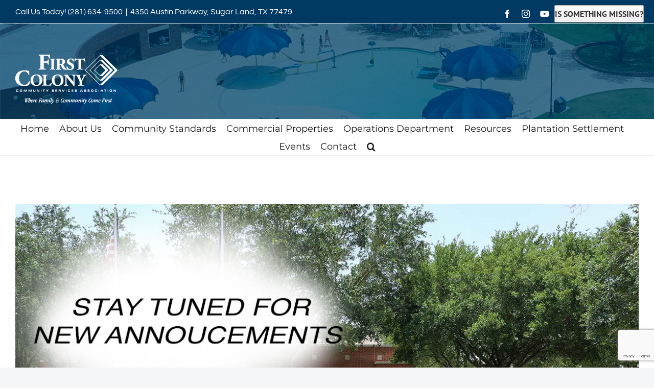

--- FILE ---
content_type: text/html; charset=UTF-8
request_url: https://www.firstcolony.org/latest-news/stay-tuned/
body_size: 11743
content:
<!DOCTYPE html>
<html class="avada-html-layout-wide avada-html-header-position-top" lang="en" prefix="og: http://ogp.me/ns# fb: http://ogp.me/ns/fb#">
<head>
	<meta http-equiv="X-UA-Compatible" content="IE=edge" />
	<meta http-equiv="Content-Type" content="text/html; charset=utf-8"/>
	<meta name="viewport" content="width=device-width, initial-scale=1" />
	<title>Stay Tuned &#8211; First Colony CSA</title>
<meta name='robots' content='max-image-preview:large' />
	<style>img:is([sizes="auto" i], [sizes^="auto," i]) { contain-intrinsic-size: 3000px 1500px }</style>
	<link rel="alternate" type="application/rss+xml" title="First Colony CSA &raquo; Feed" href="https://www.firstcolony.org/feed/" />
<link rel="alternate" type="application/rss+xml" title="First Colony CSA &raquo; Comments Feed" href="https://www.firstcolony.org/comments/feed/" />
<link rel="alternate" type="text/calendar" title="First Colony CSA &raquo; iCal Feed" href="https://www.firstcolony.org/events/?ical=1" />
					<link rel="shortcut icon" href="https://www.firstcolony.org/wp-content/uploads/2019/06/fccsa_favicon_32.png" type="image/x-icon" />
		
					<!-- Apple Touch Icon -->
			<link rel="apple-touch-icon" sizes="180x180" href="https://www.firstcolony.org/wp-content/uploads/2019/06/fccsa_favicon_114.png">
		
					<!-- Android Icon -->
			<link rel="icon" sizes="192x192" href="https://www.firstcolony.org/wp-content/uploads/2019/06/fccsa_favicon_57.png">
		
					<!-- MS Edge Icon -->
			<meta name="msapplication-TileImage" content="https://www.firstcolony.org/wp-content/uploads/2019/06/fccsa_favicon_72.png">
								
		<meta property="og:locale" content="en_US"/>
		<meta property="og:type" content="article"/>
		<meta property="og:site_name" content="First Colony CSA"/>
		<meta property="og:title" content="  Stay Tuned"/>
				<meta property="og:url" content="https://www.firstcolony.org/latest-news/stay-tuned/"/>
										<meta property="article:published_time" content="2020-02-02T17:54:23-06:00"/>
							<meta property="article:modified_time" content="2020-10-15T16:58:06-06:00"/>
								<meta name="author" content="First Colony CSA"/>
								<meta property="og:image" content="https://www.firstcolony.org/wp-content/uploads/2020/10/fccsa_post_comingsoon2.jpg"/>
		<meta property="og:image:width" content="1200"/>
		<meta property="og:image:height" content="750"/>
		<meta property="og:image:type" content="image/jpeg"/>
				<script type="text/javascript">
/* <![CDATA[ */
window._wpemojiSettings = {"baseUrl":"https:\/\/s.w.org\/images\/core\/emoji\/16.0.1\/72x72\/","ext":".png","svgUrl":"https:\/\/s.w.org\/images\/core\/emoji\/16.0.1\/svg\/","svgExt":".svg","source":{"concatemoji":"https:\/\/www.firstcolony.org\/wp-includes\/js\/wp-emoji-release.min.js?ver=6.8.3"}};
/*! This file is auto-generated */
!function(s,n){var o,i,e;function c(e){try{var t={supportTests:e,timestamp:(new Date).valueOf()};sessionStorage.setItem(o,JSON.stringify(t))}catch(e){}}function p(e,t,n){e.clearRect(0,0,e.canvas.width,e.canvas.height),e.fillText(t,0,0);var t=new Uint32Array(e.getImageData(0,0,e.canvas.width,e.canvas.height).data),a=(e.clearRect(0,0,e.canvas.width,e.canvas.height),e.fillText(n,0,0),new Uint32Array(e.getImageData(0,0,e.canvas.width,e.canvas.height).data));return t.every(function(e,t){return e===a[t]})}function u(e,t){e.clearRect(0,0,e.canvas.width,e.canvas.height),e.fillText(t,0,0);for(var n=e.getImageData(16,16,1,1),a=0;a<n.data.length;a++)if(0!==n.data[a])return!1;return!0}function f(e,t,n,a){switch(t){case"flag":return n(e,"\ud83c\udff3\ufe0f\u200d\u26a7\ufe0f","\ud83c\udff3\ufe0f\u200b\u26a7\ufe0f")?!1:!n(e,"\ud83c\udde8\ud83c\uddf6","\ud83c\udde8\u200b\ud83c\uddf6")&&!n(e,"\ud83c\udff4\udb40\udc67\udb40\udc62\udb40\udc65\udb40\udc6e\udb40\udc67\udb40\udc7f","\ud83c\udff4\u200b\udb40\udc67\u200b\udb40\udc62\u200b\udb40\udc65\u200b\udb40\udc6e\u200b\udb40\udc67\u200b\udb40\udc7f");case"emoji":return!a(e,"\ud83e\udedf")}return!1}function g(e,t,n,a){var r="undefined"!=typeof WorkerGlobalScope&&self instanceof WorkerGlobalScope?new OffscreenCanvas(300,150):s.createElement("canvas"),o=r.getContext("2d",{willReadFrequently:!0}),i=(o.textBaseline="top",o.font="600 32px Arial",{});return e.forEach(function(e){i[e]=t(o,e,n,a)}),i}function t(e){var t=s.createElement("script");t.src=e,t.defer=!0,s.head.appendChild(t)}"undefined"!=typeof Promise&&(o="wpEmojiSettingsSupports",i=["flag","emoji"],n.supports={everything:!0,everythingExceptFlag:!0},e=new Promise(function(e){s.addEventListener("DOMContentLoaded",e,{once:!0})}),new Promise(function(t){var n=function(){try{var e=JSON.parse(sessionStorage.getItem(o));if("object"==typeof e&&"number"==typeof e.timestamp&&(new Date).valueOf()<e.timestamp+604800&&"object"==typeof e.supportTests)return e.supportTests}catch(e){}return null}();if(!n){if("undefined"!=typeof Worker&&"undefined"!=typeof OffscreenCanvas&&"undefined"!=typeof URL&&URL.createObjectURL&&"undefined"!=typeof Blob)try{var e="postMessage("+g.toString()+"("+[JSON.stringify(i),f.toString(),p.toString(),u.toString()].join(",")+"));",a=new Blob([e],{type:"text/javascript"}),r=new Worker(URL.createObjectURL(a),{name:"wpTestEmojiSupports"});return void(r.onmessage=function(e){c(n=e.data),r.terminate(),t(n)})}catch(e){}c(n=g(i,f,p,u))}t(n)}).then(function(e){for(var t in e)n.supports[t]=e[t],n.supports.everything=n.supports.everything&&n.supports[t],"flag"!==t&&(n.supports.everythingExceptFlag=n.supports.everythingExceptFlag&&n.supports[t]);n.supports.everythingExceptFlag=n.supports.everythingExceptFlag&&!n.supports.flag,n.DOMReady=!1,n.readyCallback=function(){n.DOMReady=!0}}).then(function(){return e}).then(function(){var e;n.supports.everything||(n.readyCallback(),(e=n.source||{}).concatemoji?t(e.concatemoji):e.wpemoji&&e.twemoji&&(t(e.twemoji),t(e.wpemoji)))}))}((window,document),window._wpemojiSettings);
/* ]]> */
</script>
<style id='wp-emoji-styles-inline-css' type='text/css'>

	img.wp-smiley, img.emoji {
		display: inline !important;
		border: none !important;
		box-shadow: none !important;
		height: 1em !important;
		width: 1em !important;
		margin: 0 0.07em !important;
		vertical-align: -0.1em !important;
		background: none !important;
		padding: 0 !important;
	}
</style>
<link rel='stylesheet' id='contact-form-7-css' href='https://www.firstcolony.org/wp-content/plugins/contact-form-7/includes/css/styles.css?ver=6.1.4' type='text/css' media='all' />
<link rel='stylesheet' id='cf7-pdf-generation-public-css-css' href='https://www.firstcolony.org/wp-content/plugins/generate-pdf-using-contact-form-7/assets/css/cf7-pdf-generation-public-min.css?ver=1.2' type='text/css' media='all' />
<link rel='stylesheet' id='child-style-css' href='https://www.firstcolony.org/wp-content/themes/first_colony/style.css?ver=6.8.3' type='text/css' media='all' />
<link rel='stylesheet' id='fusion-dynamic-css-css' href='https://www.firstcolony.org/wp-content/uploads/fusion-styles/8fa23ecd597f116f8791dcf5671900ab.min.css?ver=3.13.3' type='text/css' media='all' />
<script type="text/javascript" src="https://www.firstcolony.org/wp-includes/js/jquery/jquery.min.js?ver=3.7.1" id="jquery-core-js"></script>
<script type="text/javascript" src="https://www.firstcolony.org/wp-includes/js/jquery/jquery-migrate.min.js?ver=3.4.1" id="jquery-migrate-js"></script>
<script type="text/javascript" src="https://www.firstcolony.org/wp-content/plugins/generate-pdf-using-contact-form-7/assets/js/cf7-pdf-generation-public-min.js?ver=1.2" id="cf7-pdf-generation-public-js-js"></script>
<link rel="https://api.w.org/" href="https://www.firstcolony.org/wp-json/" /><link rel="alternate" title="JSON" type="application/json" href="https://www.firstcolony.org/wp-json/wp/v2/posts/3716" /><link rel="EditURI" type="application/rsd+xml" title="RSD" href="https://www.firstcolony.org/xmlrpc.php?rsd" />
<link rel="canonical" href="https://www.firstcolony.org/latest-news/stay-tuned/" />
<link rel='shortlink' href='https://www.firstcolony.org/?p=3716' />
<link rel="alternate" title="oEmbed (JSON)" type="application/json+oembed" href="https://www.firstcolony.org/wp-json/oembed/1.0/embed?url=https%3A%2F%2Fwww.firstcolony.org%2Flatest-news%2Fstay-tuned%2F" />
<link rel="alternate" title="oEmbed (XML)" type="text/xml+oembed" href="https://www.firstcolony.org/wp-json/oembed/1.0/embed?url=https%3A%2F%2Fwww.firstcolony.org%2Flatest-news%2Fstay-tuned%2F&#038;format=xml" />

		<!-- GA Google Analytics @ https://m0n.co/ga -->
		<script async src="https://www.googletagmanager.com/gtag/js?id=G-1W6V0D54KR"></script>
		<script>
			window.dataLayer = window.dataLayer || [];
			function gtag(){dataLayer.push(arguments);}
			gtag('js', new Date());
			gtag('config', 'G-1W6V0D54KR');
		</script>

	<!-- Google tag (gtag.js) -->
<script async src="https://www.googletagmanager.com/gtag/js?id=G-1W6V0D54KR"></script>
<script>
  window.dataLayer = window.dataLayer || [];
  function gtag(){dataLayer.push(arguments);}
  gtag('js', new Date());

  gtag('config', 'G-1W6V0D54KR');
</script>
<meta name="tec-api-version" content="v1"><meta name="tec-api-origin" content="https://www.firstcolony.org"><link rel="alternate" href="https://www.firstcolony.org/wp-json/tribe/events/v1/" /><style type="text/css" id="css-fb-visibility">@media screen and (max-width: 640px){.fusion-no-small-visibility{display:none !important;}body .sm-text-align-center{text-align:center !important;}body .sm-text-align-left{text-align:left !important;}body .sm-text-align-right{text-align:right !important;}body .sm-flex-align-center{justify-content:center !important;}body .sm-flex-align-flex-start{justify-content:flex-start !important;}body .sm-flex-align-flex-end{justify-content:flex-end !important;}body .sm-mx-auto{margin-left:auto !important;margin-right:auto !important;}body .sm-ml-auto{margin-left:auto !important;}body .sm-mr-auto{margin-right:auto !important;}body .fusion-absolute-position-small{position:absolute;top:auto;width:100%;}.awb-sticky.awb-sticky-small{ position: sticky; top: var(--awb-sticky-offset,0); }}@media screen and (min-width: 641px) and (max-width: 1024px){.fusion-no-medium-visibility{display:none !important;}body .md-text-align-center{text-align:center !important;}body .md-text-align-left{text-align:left !important;}body .md-text-align-right{text-align:right !important;}body .md-flex-align-center{justify-content:center !important;}body .md-flex-align-flex-start{justify-content:flex-start !important;}body .md-flex-align-flex-end{justify-content:flex-end !important;}body .md-mx-auto{margin-left:auto !important;margin-right:auto !important;}body .md-ml-auto{margin-left:auto !important;}body .md-mr-auto{margin-right:auto !important;}body .fusion-absolute-position-medium{position:absolute;top:auto;width:100%;}.awb-sticky.awb-sticky-medium{ position: sticky; top: var(--awb-sticky-offset,0); }}@media screen and (min-width: 1025px){.fusion-no-large-visibility{display:none !important;}body .lg-text-align-center{text-align:center !important;}body .lg-text-align-left{text-align:left !important;}body .lg-text-align-right{text-align:right !important;}body .lg-flex-align-center{justify-content:center !important;}body .lg-flex-align-flex-start{justify-content:flex-start !important;}body .lg-flex-align-flex-end{justify-content:flex-end !important;}body .lg-mx-auto{margin-left:auto !important;margin-right:auto !important;}body .lg-ml-auto{margin-left:auto !important;}body .lg-mr-auto{margin-right:auto !important;}body .fusion-absolute-position-large{position:absolute;top:auto;width:100%;}.awb-sticky.awb-sticky-large{ position: sticky; top: var(--awb-sticky-offset,0); }}</style><style type="text/css">.recentcomments a{display:inline !important;padding:0 !important;margin:0 !important;}</style>		<script type="text/javascript">
			var doc = document.documentElement;
			doc.setAttribute( 'data-useragent', navigator.userAgent );
		</script>
		
	</head>

<body class="wp-singular post-template-default single single-post postid-3716 single-format-standard wp-theme-Avada wp-child-theme-first_colony tribe-no-js page-template-first-colony fusion-image-hovers fusion-pagination-sizing fusion-button_type-flat fusion-button_span-no fusion-button_gradient-linear avada-image-rollover-circle-yes avada-image-rollover-yes avada-image-rollover-direction-center_horiz fusion-body ltr fusion-sticky-header no-tablet-sticky-header no-mobile-slidingbar avada-has-rev-slider-styles fusion-disable-outline fusion-sub-menu-fade mobile-logo-pos-center layout-wide-mode avada-has-boxed-modal-shadow-none layout-scroll-offset-full avada-has-zero-margin-offset-top fusion-top-header menu-text-align-center mobile-menu-design-modern fusion-show-pagination-text fusion-header-layout-v4 avada-responsive avada-footer-fx-none avada-menu-highlight-style-bar fusion-search-form-classic fusion-main-menu-search-dropdown fusion-avatar-square avada-sticky-shrinkage avada-dropdown-styles avada-blog-layout-large avada-blog-archive-layout-medium avada-ec-not-100-width avada-ec-meta-layout-sidebar avada-header-shadow-no avada-menu-icon-position-left avada-has-megamenu-shadow avada-has-mainmenu-dropdown-divider avada-has-pagetitle-bg-full avada-has-main-nav-search-icon avada-has-breadcrumb-mobile-hidden avada-has-titlebar-hide avada-social-full-transparent avada-has-header-bg-image avada-header-bg-repeat avada-has-pagination-padding avada-flyout-menu-direction-fade avada-ec-views-v2" data-awb-post-id="3716">
		<a class="skip-link screen-reader-text" href="#content">Skip to content</a>

	<div id="boxed-wrapper">
		
		<div id="wrapper" class="fusion-wrapper">
			<div id="home" style="position:relative;top:-1px;"></div>
							
					
			<header class="fusion-header-wrapper">
				<div class="fusion-header-v4 fusion-logo-alignment fusion-logo-center fusion-sticky-menu-1 fusion-sticky-logo-1 fusion-mobile-logo-1 fusion-sticky-menu-only fusion-header-menu-align-center fusion-mobile-menu-design-modern">
					
<div class="fusion-secondary-header">
	<div class="fusion-row">
					<div class="fusion-alignleft">
				<div class="fusion-contact-info"><span class="fusion-contact-info-phone-number">Call Us Today! <a href="tel:281-634-9500">(281) 634-9500</a></span><span class="fusion-header-separator">|</span><span class="fusion-contact-info-email-address"><a href="mailto:435&#48; Aus&#116;in Pa&#114;&#107;&#119;&#97;y,&#32;Su&#103;&#97;r&#32;&#76;&#97;&#110;d,&#32;&#84;X&#32;7747&#57;">435&#48; Aus&#116;in Pa&#114;&#107;&#119;&#97;y,&#32;Su&#103;&#97;r&#32;&#76;&#97;&#110;d,&#32;&#84;X&#32;7747&#57;</a></span></div>			</div>
							<div class="fusion-alignright">
				<div class="fusion-social-links-header"><div class="fusion-social-networks"><div class="fusion-social-networks-wrapper"><a  class="fusion-social-network-icon fusion-tooltip fusion-facebook awb-icon-facebook" style data-placement="bottom" data-title="Facebook" data-toggle="tooltip" title="Facebook" href="https://www.facebook.com/First-Colony-Community-Services-Association-198731806848532/" target="_blank" rel="noreferrer"><span class="screen-reader-text">Facebook</span></a><a  class="fusion-social-network-icon fusion-tooltip fusion-instagram awb-icon-instagram" style data-placement="bottom" data-title="Instagram" data-toggle="tooltip" title="Instagram" href="https://www.instagram.com/firstcolonycsa/" target="_blank" rel="noopener noreferrer"><span class="screen-reader-text">Instagram</span></a><a  class="fusion-social-network-icon fusion-tooltip fa-youtube fab" style data-placement="bottom" data-title="YouTube" data-toggle="tooltip" title="YouTube" href="https://youtube.com/@firstcolonycsa224" target="_blank" rel="noopener noreferrer"><span class="screen-reader-text">YouTube</span></a></div></div></div>			</div>
			</div>
</div>
<div class="fusion-header-sticky-height"></div>
<div class="fusion-sticky-header-wrapper"> <!-- start fusion sticky header wrapper -->
	<div class="fusion-header">
		<div class="fusion-row">
							<div class="fusion-logo" data-margin-top="31px" data-margin-bottom="0px" data-margin-left="0px" data-margin-right="0px">
			<a class="fusion-logo-link"  href="https://www.firstcolony.org/" >

						<!-- standard logo -->
			<img src="https://www.firstcolony.org/wp-content/uploads/2019/06/fccsa_logo_1x.png" srcset="https://www.firstcolony.org/wp-content/uploads/2019/06/fccsa_logo_1x.png 1x, https://www.firstcolony.org/wp-content/uploads/2019/06/fccsa_logo_2x.png 2x" width="200" height="96" style="max-height:96px;height:auto;" alt="First Colony CSA Logo" data-retina_logo_url="https://www.firstcolony.org/wp-content/uploads/2019/06/fccsa_logo_2x.png" class="fusion-standard-logo" />

											<!-- mobile logo -->
				<img src="https://www.firstcolony.org/wp-content/uploads/2019/06/fccsa_logo_1x.png" srcset="https://www.firstcolony.org/wp-content/uploads/2019/06/fccsa_logo_1x.png 1x, https://www.firstcolony.org/wp-content/uploads/2019/06/fccsa_logo_2x.png 2x" width="200" height="96" style="max-height:96px;height:auto;" alt="First Colony CSA Logo" data-retina_logo_url="https://www.firstcolony.org/wp-content/uploads/2019/06/fccsa_logo_2x.png" class="fusion-mobile-logo" />
			
											<!-- sticky header logo -->
				<img src="https://www.firstcolony.org/wp-content/uploads/2019/06/fccsa_logo_1x.png" srcset="https://www.firstcolony.org/wp-content/uploads/2019/06/fccsa_logo_1x.png 1x, https://www.firstcolony.org/wp-content/uploads/2019/06/fccsa_logo_2x.png 2x" width="200" height="96" style="max-height:96px;height:auto;" alt="First Colony CSA Logo" data-retina_logo_url="https://www.firstcolony.org/wp-content/uploads/2019/06/fccsa_logo_2x.png" class="fusion-sticky-logo" />
					</a>
		
<div class="fusion-header-content-3-wrapper">
			<div class="fusion-header-banner">
					</div>
	</div>
</div>
								<div class="fusion-mobile-menu-icons">
							<a href="#" class="fusion-icon awb-icon-bars" aria-label="Toggle mobile menu" aria-expanded="false"></a>
		
		
		
			</div>
			
					</div>
	</div>
	<div class="fusion-secondary-main-menu">
		<div class="fusion-row">
			<nav class="fusion-main-menu" aria-label="Main Menu"><ul id="menu-primary" class="fusion-menu"><li  id="menu-item-4228"  class="menu-item menu-item-type-post_type menu-item-object-page menu-item-home menu-item-4228"  data-item-id="4228"><a  href="https://www.firstcolony.org/" class="fusion-bar-highlight"><span class="menu-text">Home</span></a></li><li  id="menu-item-4452"  class="menu-item menu-item-type-post_type menu-item-object-page menu-item-4452"  data-item-id="4452"><a  href="https://www.firstcolony.org/community/about-us/" class="fusion-bar-highlight"><span class="menu-text">About Us</span></a></li><li  id="menu-item-4232"  class="menu-item menu-item-type-post_type menu-item-object-page menu-item-has-children menu-item-4232 fusion-dropdown-menu"  data-item-id="4232"><a  href="https://www.firstcolony.org/community-standards/" class="fusion-bar-highlight"><span class="menu-text">Community Standards</span></a><ul class="sub-menu"><li  id="menu-item-4235"  class="menu-item menu-item-type-custom menu-item-object-custom menu-item-4235 fusion-dropdown-submenu" ><a  href="https://www.firstcolony.org/community-standards/#_department" class="fusion-bar-highlight"><span>Departments</span></a></li><li  id="menu-item-4236"  class="menu-item menu-item-type-custom menu-item-object-custom menu-item-4236 fusion-dropdown-submenu" ><a  href="https://www.firstcolony.org/community-standards/#guidelines" class="fusion-bar-highlight"><span>Guidelines</span></a></li><li  id="menu-item-4237"  class="menu-item menu-item-type-custom menu-item-object-custom menu-item-4237 fusion-dropdown-submenu" ><a  href="https://www.firstcolony.org/community-standards/#compliance" class="fusion-bar-highlight"><span>Certificate of Compliance &#038; Forms</span></a></li><li  id="menu-item-4238"  class="menu-item menu-item-type-custom menu-item-object-custom menu-item-4238 fusion-dropdown-submenu" ><a  href="https://www.firstcolony.org/community-standards/#inspections" class="fusion-bar-highlight"><span>Neighborhood Inspections</span></a></li></ul></li><li  id="menu-item-6169"  class="menu-item menu-item-type-post_type menu-item-object-page menu-item-6169"  data-item-id="6169"><a  href="https://www.firstcolony.org/community-standards/commercial/" class="fusion-bar-highlight"><span class="menu-text">Commercial Properties</span></a></li><li  id="menu-item-6171"  class="menu-item menu-item-type-post_type menu-item-object-page menu-item-6171"  data-item-id="6171"><a  href="https://www.firstcolony.org/operations/" class="fusion-bar-highlight"><span class="menu-text">Operations Department</span></a></li><li  id="menu-item-6374"  class="menu-item menu-item-type-custom menu-item-object-custom menu-item-has-children menu-item-6374 fusion-dropdown-menu"  data-item-id="6374"><a  class="fusion-bar-highlight"><span class="menu-text">Resources</span></a><ul class="sub-menu"><li  id="menu-item-6375"  class="menu-item menu-item-type-post_type menu-item-object-page menu-item-6375 fusion-dropdown-submenu" ><a  href="https://www.firstcolony.org/community/amenities/" class="fusion-bar-highlight"><span>Amenities</span></a></li><li  id="menu-item-6376"  class="menu-item menu-item-type-post_type menu-item-object-page menu-item-6376 fusion-dropdown-submenu" ><a  href="https://www.firstcolony.org/community/businesses/" class="fusion-bar-highlight"><span>Businesses</span></a></li><li  id="menu-item-6366"  class="menu-item menu-item-type-post_type menu-item-object-page menu-item-6366 fusion-dropdown-submenu" ><a  href="https://www.firstcolony.org/resources/board-meeting-information/" class="fusion-bar-highlight"><span>Board Meeting Information</span></a></li><li  id="menu-item-4229"  class="menu-item menu-item-type-post_type menu-item-object-page menu-item-4229 fusion-dropdown-submenu" ><a  href="https://www.firstcolony.org/resources/governing-documents/" class="fusion-bar-highlight"><span>Governing Documents</span></a></li><li  id="menu-item-4233"  class="menu-item menu-item-type-post_type menu-item-object-page menu-item-4233 fusion-dropdown-submenu" ><a  href="https://www.firstcolony.org/resources/elections/" class="fusion-bar-highlight"><span>Elections</span></a></li><li  id="menu-item-4230"  class="menu-item menu-item-type-post_type menu-item-object-page menu-item-4230 fusion-dropdown-submenu" ><a  href="https://www.firstcolony.org/resources/faqs/" class="fusion-bar-highlight"><span>FAQs</span></a></li><li  id="menu-item-4445"  class="menu-item menu-item-type-post_type menu-item-object-page menu-item-4445 fusion-dropdown-submenu" ><a  href="https://www.firstcolony.org/resources/useful-links/" class="fusion-bar-highlight"><span>Useful Links/Emergency Info</span></a></li><li  id="menu-item-4446"  class="menu-item menu-item-type-post_type menu-item-object-page menu-item-4446 fusion-dropdown-submenu" ><a  href="https://www.firstcolony.org/community/mobile-app/" class="fusion-bar-highlight"><span>Mobile App</span></a></li><li  id="menu-item-6173"  class="menu-item menu-item-type-post_type menu-item-object-page menu-item-6173 fusion-dropdown-submenu" ><a  href="https://www.firstcolony.org/community/newsletters/" class="fusion-bar-highlight"><span>Monthly Newsletters</span></a></li><li  id="menu-item-6377"  class="menu-item menu-item-type-post_type menu-item-object-page menu-item-6377 fusion-dropdown-submenu" ><a  href="https://www.firstcolony.org/community/neighborhoods/" class="fusion-bar-highlight"><span>Neighborhoods</span></a></li><li  id="menu-item-6379"  class="menu-item menu-item-type-post_type menu-item-object-page menu-item-6379 fusion-dropdown-submenu" ><a  href="https://www.firstcolony.org/community/volunteer/" class="fusion-bar-highlight"><span>Volunteer</span></a></li><li  id="menu-item-8651"  class="menu-item menu-item-type-post_type menu-item-object-page menu-item-8651 fusion-dropdown-submenu" ><a  href="https://www.firstcolony.org/resources/trash-service/" class="fusion-bar-highlight"><span>Trash Service</span></a></li></ul></li><li  id="menu-item-6737"  class="menu-item menu-item-type-post_type menu-item-object-page menu-item-6737"  data-item-id="6737"><a  href="https://www.firstcolony.org/plantation-settlement/" class="fusion-bar-highlight"><span class="menu-text">Plantation Settlement</span></a></li><li  id="menu-item-4242"  class="menu-item menu-item-type-custom menu-item-object-custom menu-item-4242"  data-item-id="4242"><a  href="https://www.firstcolony.org/events/list/?hide_subsequent_recurrences=1" class="fusion-bar-highlight"><span class="menu-text">Events</span></a></li><li  id="menu-item-4231"  class="menu-item menu-item-type-post_type menu-item-object-page menu-item-4231"  data-item-id="4231"><a  href="https://www.firstcolony.org/contact/" class="fusion-bar-highlight"><span class="menu-text">Contact</span></a></li><li class="fusion-custom-menu-item fusion-main-menu-search"><a class="fusion-main-menu-icon fusion-bar-highlight" href="#" aria-label="Search" data-title="Search" title="Search" role="button" aria-expanded="false"></a><div class="fusion-custom-menu-item-contents">		<form role="search" class="searchform fusion-search-form  fusion-search-form-classic" method="get" action="https://www.firstcolony.org/">
			<div class="fusion-search-form-content">

				
				<div class="fusion-search-field search-field">
					<label><span class="screen-reader-text">Search for:</span>
													<input type="search" value="" name="s" class="s" placeholder="Search..." required aria-required="true" aria-label="Search..."/>
											</label>
				</div>
				<div class="fusion-search-button search-button">
					<input type="submit" class="fusion-search-submit searchsubmit" aria-label="Search" value="&#xf002;" />
									</div>

				
			</div>


			
		</form>
		</div></li></ul></nav><nav class="fusion-main-menu fusion-sticky-menu" aria-label="Main Menu Sticky"><ul id="menu-primary-1" class="fusion-menu"><li   class="menu-item menu-item-type-post_type menu-item-object-page menu-item-home menu-item-4228"  data-item-id="4228"><a  href="https://www.firstcolony.org/" class="fusion-bar-highlight"><span class="menu-text">Home</span></a></li><li   class="menu-item menu-item-type-post_type menu-item-object-page menu-item-4452"  data-item-id="4452"><a  href="https://www.firstcolony.org/community/about-us/" class="fusion-bar-highlight"><span class="menu-text">About Us</span></a></li><li   class="menu-item menu-item-type-post_type menu-item-object-page menu-item-has-children menu-item-4232 fusion-dropdown-menu"  data-item-id="4232"><a  href="https://www.firstcolony.org/community-standards/" class="fusion-bar-highlight"><span class="menu-text">Community Standards</span></a><ul class="sub-menu"><li   class="menu-item menu-item-type-custom menu-item-object-custom menu-item-4235 fusion-dropdown-submenu" ><a  href="https://www.firstcolony.org/community-standards/#_department" class="fusion-bar-highlight"><span>Departments</span></a></li><li   class="menu-item menu-item-type-custom menu-item-object-custom menu-item-4236 fusion-dropdown-submenu" ><a  href="https://www.firstcolony.org/community-standards/#guidelines" class="fusion-bar-highlight"><span>Guidelines</span></a></li><li   class="menu-item menu-item-type-custom menu-item-object-custom menu-item-4237 fusion-dropdown-submenu" ><a  href="https://www.firstcolony.org/community-standards/#compliance" class="fusion-bar-highlight"><span>Certificate of Compliance &#038; Forms</span></a></li><li   class="menu-item menu-item-type-custom menu-item-object-custom menu-item-4238 fusion-dropdown-submenu" ><a  href="https://www.firstcolony.org/community-standards/#inspections" class="fusion-bar-highlight"><span>Neighborhood Inspections</span></a></li></ul></li><li   class="menu-item menu-item-type-post_type menu-item-object-page menu-item-6169"  data-item-id="6169"><a  href="https://www.firstcolony.org/community-standards/commercial/" class="fusion-bar-highlight"><span class="menu-text">Commercial Properties</span></a></li><li   class="menu-item menu-item-type-post_type menu-item-object-page menu-item-6171"  data-item-id="6171"><a  href="https://www.firstcolony.org/operations/" class="fusion-bar-highlight"><span class="menu-text">Operations Department</span></a></li><li   class="menu-item menu-item-type-custom menu-item-object-custom menu-item-has-children menu-item-6374 fusion-dropdown-menu"  data-item-id="6374"><a  class="fusion-bar-highlight"><span class="menu-text">Resources</span></a><ul class="sub-menu"><li   class="menu-item menu-item-type-post_type menu-item-object-page menu-item-6375 fusion-dropdown-submenu" ><a  href="https://www.firstcolony.org/community/amenities/" class="fusion-bar-highlight"><span>Amenities</span></a></li><li   class="menu-item menu-item-type-post_type menu-item-object-page menu-item-6376 fusion-dropdown-submenu" ><a  href="https://www.firstcolony.org/community/businesses/" class="fusion-bar-highlight"><span>Businesses</span></a></li><li   class="menu-item menu-item-type-post_type menu-item-object-page menu-item-6366 fusion-dropdown-submenu" ><a  href="https://www.firstcolony.org/resources/board-meeting-information/" class="fusion-bar-highlight"><span>Board Meeting Information</span></a></li><li   class="menu-item menu-item-type-post_type menu-item-object-page menu-item-4229 fusion-dropdown-submenu" ><a  href="https://www.firstcolony.org/resources/governing-documents/" class="fusion-bar-highlight"><span>Governing Documents</span></a></li><li   class="menu-item menu-item-type-post_type menu-item-object-page menu-item-4233 fusion-dropdown-submenu" ><a  href="https://www.firstcolony.org/resources/elections/" class="fusion-bar-highlight"><span>Elections</span></a></li><li   class="menu-item menu-item-type-post_type menu-item-object-page menu-item-4230 fusion-dropdown-submenu" ><a  href="https://www.firstcolony.org/resources/faqs/" class="fusion-bar-highlight"><span>FAQs</span></a></li><li   class="menu-item menu-item-type-post_type menu-item-object-page menu-item-4445 fusion-dropdown-submenu" ><a  href="https://www.firstcolony.org/resources/useful-links/" class="fusion-bar-highlight"><span>Useful Links/Emergency Info</span></a></li><li   class="menu-item menu-item-type-post_type menu-item-object-page menu-item-4446 fusion-dropdown-submenu" ><a  href="https://www.firstcolony.org/community/mobile-app/" class="fusion-bar-highlight"><span>Mobile App</span></a></li><li   class="menu-item menu-item-type-post_type menu-item-object-page menu-item-6173 fusion-dropdown-submenu" ><a  href="https://www.firstcolony.org/community/newsletters/" class="fusion-bar-highlight"><span>Monthly Newsletters</span></a></li><li   class="menu-item menu-item-type-post_type menu-item-object-page menu-item-6377 fusion-dropdown-submenu" ><a  href="https://www.firstcolony.org/community/neighborhoods/" class="fusion-bar-highlight"><span>Neighborhoods</span></a></li><li   class="menu-item menu-item-type-post_type menu-item-object-page menu-item-6379 fusion-dropdown-submenu" ><a  href="https://www.firstcolony.org/community/volunteer/" class="fusion-bar-highlight"><span>Volunteer</span></a></li><li   class="menu-item menu-item-type-post_type menu-item-object-page menu-item-8651 fusion-dropdown-submenu" ><a  href="https://www.firstcolony.org/resources/trash-service/" class="fusion-bar-highlight"><span>Trash Service</span></a></li></ul></li><li   class="menu-item menu-item-type-post_type menu-item-object-page menu-item-6737"  data-item-id="6737"><a  href="https://www.firstcolony.org/plantation-settlement/" class="fusion-bar-highlight"><span class="menu-text">Plantation Settlement</span></a></li><li   class="menu-item menu-item-type-custom menu-item-object-custom menu-item-4242"  data-item-id="4242"><a  href="https://www.firstcolony.org/events/list/?hide_subsequent_recurrences=1" class="fusion-bar-highlight"><span class="menu-text">Events</span></a></li><li   class="menu-item menu-item-type-post_type menu-item-object-page menu-item-4231"  data-item-id="4231"><a  href="https://www.firstcolony.org/contact/" class="fusion-bar-highlight"><span class="menu-text">Contact</span></a></li><li class="fusion-custom-menu-item fusion-main-menu-search"><a class="fusion-main-menu-icon fusion-bar-highlight" href="#" aria-label="Search" data-title="Search" title="Search" role="button" aria-expanded="false"></a><div class="fusion-custom-menu-item-contents">		<form role="search" class="searchform fusion-search-form  fusion-search-form-classic" method="get" action="https://www.firstcolony.org/">
			<div class="fusion-search-form-content">

				
				<div class="fusion-search-field search-field">
					<label><span class="screen-reader-text">Search for:</span>
													<input type="search" value="" name="s" class="s" placeholder="Search..." required aria-required="true" aria-label="Search..."/>
											</label>
				</div>
				<div class="fusion-search-button search-button">
					<input type="submit" class="fusion-search-submit searchsubmit" aria-label="Search" value="&#xf002;" />
									</div>

				
			</div>


			
		</form>
		</div></li></ul></nav><div class="fusion-mobile-navigation"><ul id="menu-primary-2" class="fusion-mobile-menu"><li   class="menu-item menu-item-type-post_type menu-item-object-page menu-item-home menu-item-4228"  data-item-id="4228"><a  href="https://www.firstcolony.org/" class="fusion-bar-highlight"><span class="menu-text">Home</span></a></li><li   class="menu-item menu-item-type-post_type menu-item-object-page menu-item-4452"  data-item-id="4452"><a  href="https://www.firstcolony.org/community/about-us/" class="fusion-bar-highlight"><span class="menu-text">About Us</span></a></li><li   class="menu-item menu-item-type-post_type menu-item-object-page menu-item-has-children menu-item-4232 fusion-dropdown-menu"  data-item-id="4232"><a  href="https://www.firstcolony.org/community-standards/" class="fusion-bar-highlight"><span class="menu-text">Community Standards</span></a><ul class="sub-menu"><li   class="menu-item menu-item-type-custom menu-item-object-custom menu-item-4235 fusion-dropdown-submenu" ><a  href="https://www.firstcolony.org/community-standards/#_department" class="fusion-bar-highlight"><span>Departments</span></a></li><li   class="menu-item menu-item-type-custom menu-item-object-custom menu-item-4236 fusion-dropdown-submenu" ><a  href="https://www.firstcolony.org/community-standards/#guidelines" class="fusion-bar-highlight"><span>Guidelines</span></a></li><li   class="menu-item menu-item-type-custom menu-item-object-custom menu-item-4237 fusion-dropdown-submenu" ><a  href="https://www.firstcolony.org/community-standards/#compliance" class="fusion-bar-highlight"><span>Certificate of Compliance &#038; Forms</span></a></li><li   class="menu-item menu-item-type-custom menu-item-object-custom menu-item-4238 fusion-dropdown-submenu" ><a  href="https://www.firstcolony.org/community-standards/#inspections" class="fusion-bar-highlight"><span>Neighborhood Inspections</span></a></li></ul></li><li   class="menu-item menu-item-type-post_type menu-item-object-page menu-item-6169"  data-item-id="6169"><a  href="https://www.firstcolony.org/community-standards/commercial/" class="fusion-bar-highlight"><span class="menu-text">Commercial Properties</span></a></li><li   class="menu-item menu-item-type-post_type menu-item-object-page menu-item-6171"  data-item-id="6171"><a  href="https://www.firstcolony.org/operations/" class="fusion-bar-highlight"><span class="menu-text">Operations Department</span></a></li><li   class="menu-item menu-item-type-custom menu-item-object-custom menu-item-has-children menu-item-6374 fusion-dropdown-menu"  data-item-id="6374"><a  class="fusion-bar-highlight"><span class="menu-text">Resources</span></a><ul class="sub-menu"><li   class="menu-item menu-item-type-post_type menu-item-object-page menu-item-6375 fusion-dropdown-submenu" ><a  href="https://www.firstcolony.org/community/amenities/" class="fusion-bar-highlight"><span>Amenities</span></a></li><li   class="menu-item menu-item-type-post_type menu-item-object-page menu-item-6376 fusion-dropdown-submenu" ><a  href="https://www.firstcolony.org/community/businesses/" class="fusion-bar-highlight"><span>Businesses</span></a></li><li   class="menu-item menu-item-type-post_type menu-item-object-page menu-item-6366 fusion-dropdown-submenu" ><a  href="https://www.firstcolony.org/resources/board-meeting-information/" class="fusion-bar-highlight"><span>Board Meeting Information</span></a></li><li   class="menu-item menu-item-type-post_type menu-item-object-page menu-item-4229 fusion-dropdown-submenu" ><a  href="https://www.firstcolony.org/resources/governing-documents/" class="fusion-bar-highlight"><span>Governing Documents</span></a></li><li   class="menu-item menu-item-type-post_type menu-item-object-page menu-item-4233 fusion-dropdown-submenu" ><a  href="https://www.firstcolony.org/resources/elections/" class="fusion-bar-highlight"><span>Elections</span></a></li><li   class="menu-item menu-item-type-post_type menu-item-object-page menu-item-4230 fusion-dropdown-submenu" ><a  href="https://www.firstcolony.org/resources/faqs/" class="fusion-bar-highlight"><span>FAQs</span></a></li><li   class="menu-item menu-item-type-post_type menu-item-object-page menu-item-4445 fusion-dropdown-submenu" ><a  href="https://www.firstcolony.org/resources/useful-links/" class="fusion-bar-highlight"><span>Useful Links/Emergency Info</span></a></li><li   class="menu-item menu-item-type-post_type menu-item-object-page menu-item-4446 fusion-dropdown-submenu" ><a  href="https://www.firstcolony.org/community/mobile-app/" class="fusion-bar-highlight"><span>Mobile App</span></a></li><li   class="menu-item menu-item-type-post_type menu-item-object-page menu-item-6173 fusion-dropdown-submenu" ><a  href="https://www.firstcolony.org/community/newsletters/" class="fusion-bar-highlight"><span>Monthly Newsletters</span></a></li><li   class="menu-item menu-item-type-post_type menu-item-object-page menu-item-6377 fusion-dropdown-submenu" ><a  href="https://www.firstcolony.org/community/neighborhoods/" class="fusion-bar-highlight"><span>Neighborhoods</span></a></li><li   class="menu-item menu-item-type-post_type menu-item-object-page menu-item-6379 fusion-dropdown-submenu" ><a  href="https://www.firstcolony.org/community/volunteer/" class="fusion-bar-highlight"><span>Volunteer</span></a></li><li   class="menu-item menu-item-type-post_type menu-item-object-page menu-item-8651 fusion-dropdown-submenu" ><a  href="https://www.firstcolony.org/resources/trash-service/" class="fusion-bar-highlight"><span>Trash Service</span></a></li></ul></li><li   class="menu-item menu-item-type-post_type menu-item-object-page menu-item-6737"  data-item-id="6737"><a  href="https://www.firstcolony.org/plantation-settlement/" class="fusion-bar-highlight"><span class="menu-text">Plantation Settlement</span></a></li><li   class="menu-item menu-item-type-custom menu-item-object-custom menu-item-4242"  data-item-id="4242"><a  href="https://www.firstcolony.org/events/list/?hide_subsequent_recurrences=1" class="fusion-bar-highlight"><span class="menu-text">Events</span></a></li><li   class="menu-item menu-item-type-post_type menu-item-object-page menu-item-4231"  data-item-id="4231"><a  href="https://www.firstcolony.org/contact/" class="fusion-bar-highlight"><span class="menu-text">Contact</span></a></li></ul></div>
<nav class="fusion-mobile-nav-holder fusion-mobile-menu-text-align-left" aria-label="Main Menu Mobile"></nav>

	<nav class="fusion-mobile-nav-holder fusion-mobile-menu-text-align-left fusion-mobile-sticky-nav-holder" aria-label="Main Menu Mobile Sticky"></nav>
					</div>
	</div>
</div> <!-- end fusion sticky header wrapper -->
				</div>
				<div class="fusion-clearfix"></div>
			</header>
								
							<div id="sliders-container" class="fusion-slider-visibility">
					</div>
				
					
							
			
						<main id="main" class="clearfix ">
				<div class="fusion-row" style="">

<section id="content" style="width: 100%;">
	
					<article id="post-3716" class="post post-3716 type-post status-publish format-standard has-post-thumbnail hentry category-events category-latest-news">
						
														<div class="fusion-flexslider flexslider fusion-flexslider-loading post-slideshow fusion-post-slideshow">
				<ul class="slides">
																<li>
																																<a href="https://www.firstcolony.org/wp-content/uploads/2020/10/fccsa_post_comingsoon2.jpg" data-rel="iLightbox[gallery3716]" title="" data-title="fccsa_post_comingsoon2" data-caption="" aria-label="fccsa_post_comingsoon2">
										<span class="screen-reader-text">View Larger Image</span>
										<img width="1200" height="750" src="https://www.firstcolony.org/wp-content/uploads/2020/10/fccsa_post_comingsoon2.jpg" class="attachment-full size-full wp-post-image" alt="" decoding="async" fetchpriority="high" srcset="https://www.firstcolony.org/wp-content/uploads/2020/10/fccsa_post_comingsoon2-200x125.jpg 200w, https://www.firstcolony.org/wp-content/uploads/2020/10/fccsa_post_comingsoon2-400x250.jpg 400w, https://www.firstcolony.org/wp-content/uploads/2020/10/fccsa_post_comingsoon2-600x375.jpg 600w, https://www.firstcolony.org/wp-content/uploads/2020/10/fccsa_post_comingsoon2-800x500.jpg 800w, https://www.firstcolony.org/wp-content/uploads/2020/10/fccsa_post_comingsoon2.jpg 1200w" sizes="(max-width: 800px) 100vw, 1200px" />									</a>
																					</li>

																																																																																																															</ul>
			</div>
						
															<h1 class="entry-title fusion-post-title">Stay Tuned</h1>										<div class="post-content">
											</div>

												<div class="fusion-meta-info"><div class="fusion-meta-info-wrapper">By <span class="vcard"><span class="fn"><a href="https://www.firstcolony.org/author/younga/" title="Posts by First Colony CSA" rel="author">First Colony CSA</a></span></span><span class="fusion-inline-sep">|</span><span class="updated rich-snippet-hidden">2020-10-15T11:58:06-05:00</span><span>February 2nd, 2020</span><span class="fusion-inline-sep">|</span><a href="https://www.firstcolony.org/category/events/" rel="category tag">Events</a>, <a href="https://www.firstcolony.org/category/latest-news/" rel="category tag">Latest News</a><span class="fusion-inline-sep">|</span></div></div>													<div class="fusion-sharing-box fusion-theme-sharing-box fusion-single-sharing-box">
		<h4>Share This Story, Choose Your Platform!</h4>
		<div class="fusion-social-networks boxed-icons"><div class="fusion-social-networks-wrapper"><a  class="fusion-social-network-icon fusion-tooltip fusion-facebook awb-icon-facebook" style="color:#ffffff;background-color:#3b5998;border-color:#3b5998;" data-placement="top" data-title="Facebook" data-toggle="tooltip" title="Facebook" href="https://www.facebook.com/sharer.php?u=https%3A%2F%2Fwww.firstcolony.org%2Flatest-news%2Fstay-tuned%2F&amp;t=Stay%20Tuned" target="_blank" rel="noreferrer"><span class="screen-reader-text">Facebook</span></a><a  class="fusion-social-network-icon fusion-tooltip fusion-twitter awb-icon-twitter fusion-last-social-icon" style="color:#ffffff;background-color:#000000;border-color:#000000;" data-placement="top" data-title="X" data-toggle="tooltip" title="X" href="https://x.com/intent/post?url=https%3A%2F%2Fwww.firstcolony.org%2Flatest-news%2Fstay-tuned%2F&amp;text=Stay%20Tuned" target="_blank" rel="noopener noreferrer"><span class="screen-reader-text">X</span></a><div class="fusion-clearfix"></div></div></div>	</div>
													<section class="related-posts single-related-posts">
					<div class="fusion-title fusion-title-size-two sep-" style="margin-top:0px;margin-bottom:30px;">
					<h2 class="title-heading-left" style="margin:0;">
						Related Posts					</h2>
					<span class="awb-title-spacer"></span>
					<div class="title-sep-container">
						<div class="title-sep sep-"></div>
					</div>
				</div>
				
	
	
	
					<div class="awb-carousel awb-swiper awb-swiper-carousel fusion-carousel-title-below-image" data-imagesize="fixed" data-metacontent="yes" data-autoplay="yes" data-touchscroll="yes" data-columns="3" data-itemmargin="2px" data-itemwidth="180" data-scrollitems="1">
		<div class="swiper-wrapper">
																		<div class="swiper-slide">
					<div class="fusion-carousel-item-wrapper">
						<div  class="fusion-image-wrapper fusion-image-size-fixed" aria-haspopup="true">
							<div class="fusion-placeholder-image" data-origheight="150" data-origwidth="100%" style="width:100%;height:150px;"></div>
		<div class="fusion-rollover">
	<div class="fusion-rollover-content">

														<a class="fusion-rollover-link" href="https://www.firstcolony.org/latest-news/hazardous-tree-removal-8-30-2023/">Hazardous Tree Removal- 8/30/2023</a>
			
								
		
								
								
		
						<a class="fusion-link-wrapper" href="https://www.firstcolony.org/latest-news/hazardous-tree-removal-8-30-2023/" aria-label="Hazardous Tree Removal- 8/30/2023"></a>
	</div>
</div>
</div>
																				<h4 class="fusion-carousel-title">
								<a class="fusion-related-posts-title-link" href="https://www.firstcolony.org/latest-news/hazardous-tree-removal-8-30-2023/" target="_self" title="Hazardous Tree Removal- 8/30/2023">Hazardous Tree Removal- 8/30/2023</a>
							</h4>

							<div class="fusion-carousel-meta">
								
								<span class="fusion-date">August 30th, 2023</span>

															</div><!-- fusion-carousel-meta -->
											</div><!-- fusion-carousel-item-wrapper -->
				</div>
															<div class="swiper-slide">
					<div class="fusion-carousel-item-wrapper">
						<div  class="fusion-image-wrapper fusion-image-size-fixed" aria-haspopup="true">
							<div class="fusion-placeholder-image" data-origheight="150" data-origwidth="100%" style="width:100%;height:150px;"></div>
		<div class="fusion-rollover">
	<div class="fusion-rollover-content">

														<a class="fusion-rollover-link" href="https://www.firstcolony.org/latest-news/hazardous-tree-removals/">Hazardous Tree Removals</a>
			
								
		
								
								
		
						<a class="fusion-link-wrapper" href="https://www.firstcolony.org/latest-news/hazardous-tree-removals/" aria-label="Hazardous Tree Removals"></a>
	</div>
</div>
</div>
																				<h4 class="fusion-carousel-title">
								<a class="fusion-related-posts-title-link" href="https://www.firstcolony.org/latest-news/hazardous-tree-removals/" target="_self" title="Hazardous Tree Removals">Hazardous Tree Removals</a>
							</h4>

							<div class="fusion-carousel-meta">
								
								<span class="fusion-date">August 1st, 2023</span>

															</div><!-- fusion-carousel-meta -->
											</div><!-- fusion-carousel-item-wrapper -->
				</div>
															<div class="swiper-slide">
					<div class="fusion-carousel-item-wrapper">
						<div  class="fusion-image-wrapper fusion-image-size-fixed" aria-haspopup="true">
							<div class="fusion-placeholder-image" data-origheight="150" data-origwidth="100%" style="width:100%;height:150px;"></div>
		<div class="fusion-rollover">
	<div class="fusion-rollover-content">

														<a class="fusion-rollover-link" href="https://www.firstcolony.org/latest-news/residential-deed-restriction-policy-changes/">Residential Deed Restriction Policy Changes</a>
			
								
		
								
								
		
						<a class="fusion-link-wrapper" href="https://www.firstcolony.org/latest-news/residential-deed-restriction-policy-changes/" aria-label="Residential Deed Restriction Policy Changes"></a>
	</div>
</div>
</div>
																				<h4 class="fusion-carousel-title">
								<a class="fusion-related-posts-title-link" href="https://www.firstcolony.org/latest-news/residential-deed-restriction-policy-changes/" target="_self" title="Residential Deed Restriction Policy Changes">Residential Deed Restriction Policy Changes</a>
							</h4>

							<div class="fusion-carousel-meta">
								
								<span class="fusion-date">August 1st, 2023</span>

															</div><!-- fusion-carousel-meta -->
											</div><!-- fusion-carousel-item-wrapper -->
				</div>
															<div class="swiper-slide">
					<div class="fusion-carousel-item-wrapper">
						<div  class="fusion-image-wrapper fusion-image-size-fixed" aria-haspopup="true">
							<div class="fusion-placeholder-image" data-origheight="150" data-origwidth="100%" style="width:100%;height:150px;"></div>
		<div class="fusion-rollover">
	<div class="fusion-rollover-content">

														<a class="fusion-rollover-link" href="https://www.firstcolony.org/latest-news/notice-of-tree-removal-ellicott-way-sweetwater-section-7-and-8/">Notice of Tree Removal: Ellicott Way &#8211; Sweetwater Section 7 and 8</a>
			
								
		
								
								
		
						<a class="fusion-link-wrapper" href="https://www.firstcolony.org/latest-news/notice-of-tree-removal-ellicott-way-sweetwater-section-7-and-8/" aria-label="Notice of Tree Removal: Ellicott Way &#8211; Sweetwater Section 7 and 8"></a>
	</div>
</div>
</div>
																				<h4 class="fusion-carousel-title">
								<a class="fusion-related-posts-title-link" href="https://www.firstcolony.org/latest-news/notice-of-tree-removal-ellicott-way-sweetwater-section-7-and-8/" target="_self" title="Notice of Tree Removal: Ellicott Way &#8211; Sweetwater Section 7 and 8">Notice of Tree Removal: Ellicott Way &#8211; Sweetwater Section 7 and 8</a>
							</h4>

							<div class="fusion-carousel-meta">
								
								<span class="fusion-date">July 13th, 2023</span>

															</div><!-- fusion-carousel-meta -->
											</div><!-- fusion-carousel-item-wrapper -->
				</div>
															<div class="swiper-slide">
					<div class="fusion-carousel-item-wrapper">
						<div  class="fusion-image-wrapper fusion-image-size-fixed" aria-haspopup="true">
							<div class="fusion-placeholder-image" data-origheight="150" data-origwidth="100%" style="width:100%;height:150px;"></div>
		<div class="fusion-rollover">
	<div class="fusion-rollover-content">

														<a class="fusion-rollover-link" href="https://www.firstcolony.org/latest-news/community-standards-update-60-day-hold-on-sod-violations/">Community Standards Update: 60 day hold on Sod violations</a>
			
								
		
								
								
		
						<a class="fusion-link-wrapper" href="https://www.firstcolony.org/latest-news/community-standards-update-60-day-hold-on-sod-violations/" aria-label="Community Standards Update: 60 day hold on Sod violations"></a>
	</div>
</div>
</div>
																				<h4 class="fusion-carousel-title">
								<a class="fusion-related-posts-title-link" href="https://www.firstcolony.org/latest-news/community-standards-update-60-day-hold-on-sod-violations/" target="_self" title="Community Standards Update: 60 day hold on Sod violations">Community Standards Update: 60 day hold on Sod violations</a>
							</h4>

							<div class="fusion-carousel-meta">
								
								<span class="fusion-date">July 13th, 2023</span>

															</div><!-- fusion-carousel-meta -->
											</div><!-- fusion-carousel-item-wrapper -->
				</div>
					</div><!-- swiper-wrapper -->
					</div><!-- fusion-carousel -->
</section><!-- related-posts -->


																	</article>
	</section>
						
					</div>  <!-- fusion-row -->
				</main>  <!-- #main -->
				
				
								
					
		<div class="fusion-footer">
					
	<footer class="fusion-footer-widget-area fusion-widget-area">
		<div class="fusion-row">
			<div class="fusion-columns fusion-columns-3 fusion-widget-area">
				
																									<div class="fusion-column col-lg-4 col-md-4 col-sm-4">
							
		<section id="recent-posts-3" class="fusion-footer-widget-column widget widget_recent_entries" style="border-style: solid;border-color:transparent;border-width:0px;">
		<h4 class="widget-title">Latest News</h4>
		<ul>
											<li>
					<a href="https://www.firstcolony.org/latest-news/hazardous-tree-removal-8-30-2023/">Hazardous Tree Removal- 8/30/2023</a>
									</li>
											<li>
					<a href="https://www.firstcolony.org/latest-news/hazardous-tree-removals/">Hazardous Tree Removals</a>
									</li>
											<li>
					<a href="https://www.firstcolony.org/latest-news/residential-deed-restriction-policy-changes/">Residential Deed Restriction Policy Changes</a>
									</li>
					</ul>

		<div style="clear:both;"></div></section><section id="menu-widget-3" class="fusion-footer-widget-column widget menu" style="border-style: solid;border-color:transparent;border-width:0px;"><style type="text/css">#menu-widget-3{text-align:center;}#fusion-menu-widget-3 li{display:inline-block;}#fusion-menu-widget-3 ul li a{display:inline-block;padding:0;border:0;color:#333;font-size:14px;}#fusion-menu-widget-3 ul li a:after{content:"|";color:#333;padding-right:25px;padding-left:25px;font-size:14px;}#fusion-menu-widget-3 ul li a:hover,#fusion-menu-widget-3 ul .menu-item.current-menu-item a{color:#cbaa5c;}#fusion-menu-widget-3 ul li:last-child a:after{display:none;}#fusion-menu-widget-3 ul li .fusion-widget-cart-number{margin:0 7px;background-color:#cbaa5c;color:#333;}#fusion-menu-widget-3 ul li.fusion-active-cart-icon .fusion-widget-cart-icon:after{color:#cbaa5c;}</style><nav id="fusion-menu-widget-3" class="fusion-widget-menu" aria-label="Secondary navigation"><ul id="menu-footer-news-nav" class="menu"><li id="menu-item-4347" class="fusion-button button-flat button-large button-lightgray button-1 fusion-button-span-yes fusion-button-default-type menu-item menu-item-type-post_type menu-item-object-page menu-item-4347"><a href="https://www.firstcolony.org/latest-news/">More News</a></li></ul></nav><div style="clear:both;"></div></section>																					</div>
																										<div class="fusion-column col-lg-4 col-md-4 col-sm-4">
							<section id="social_links-widget-2" class="fusion-footer-widget-column widget social_links" style="border-style: solid;border-color:transparent;border-width:0px;"><h4 class="widget-title">Get Social</h4>
		<div class="fusion-social-networks">

			<div class="fusion-social-networks-wrapper">
																												
						
																																			<a class="fusion-social-network-icon fusion-tooltip fusion-facebook awb-icon-facebook" href="https://www.facebook.com/First-Colony-Community-Services-Association-198731806848532/"  data-placement="top" data-title="Facebook" data-toggle="tooltip" data-original-title=""  title="Facebook" aria-label="Facebook" rel="noopener noreferrer" target="_blank" style="font-size:40px;color:#bebdbd;"></a>
											
										
																				
						
																																			<a class="fusion-social-network-icon fusion-tooltip fusion-instagram awb-icon-instagram" href="https://www.instagram.com/firstcolonycsa/"  data-placement="top" data-title="Instagram" data-toggle="tooltip" data-original-title=""  title="Instagram" aria-label="Instagram" rel="noopener noreferrer" target="_blank" style="font-size:40px;color:#bebdbd;"></a>
											
										
																				
						
																																			<a class="fusion-social-network-icon fusion-tooltip fusion-youtube awb-icon-youtube" href="https://youtube.com/@firstcolonycsa224"  data-placement="top" data-title="Youtube" data-toggle="tooltip" data-original-title=""  title="YouTube" aria-label="YouTube" rel="noopener noreferrer" target="_blank" style="font-size:40px;color:#bebdbd;"></a>
											
										
				
			</div>
		</div>

		<div style="clear:both;"></div></section>																					</div>
																										<div class="fusion-column fusion-column-last col-lg-4 col-md-4 col-sm-4">
													</div>
																																				
				<div class="fusion-clearfix"></div>
			</div> <!-- fusion-columns -->
		</div> <!-- fusion-row -->
	</footer> <!-- fusion-footer-widget-area -->

	
	<footer id="footer" class="fusion-footer-copyright-area">
		<div class="fusion-row">
			<div class="fusion-copyright-content">

				<div class="fusion-copyright-notice">
		<div>
		<p></p>© Copyright 2012 - <script>document.write(new Date().getFullYear());</script>   |   <a href="http://www.firstcolony.org"taget="_self">First Colony Community Services Association</a>  |   All Rights Reserved
<br>Designed by <a href='https://www.infinityservicesllc.com/' target='_blank'>Infinity Services, LLC</a></p>	</div>
</div>

			</div> <!-- fusion-fusion-copyright-content -->
		</div> <!-- fusion-row -->
	</footer> <!-- #footer -->
		</div> <!-- fusion-footer -->

		
																</div> <!-- wrapper -->
		</div> <!-- #boxed-wrapper -->
				<a class="fusion-one-page-text-link fusion-page-load-link" tabindex="-1" href="#" aria-hidden="true">Page load link</a>

		<div class="avada-footer-scripts">
			<script type="text/javascript">var fusionNavIsCollapsed=function(e){var t,n;window.innerWidth<=e.getAttribute("data-breakpoint")?(e.classList.add("collapse-enabled"),e.classList.remove("awb-menu_desktop"),e.classList.contains("expanded")||window.dispatchEvent(new CustomEvent("fusion-mobile-menu-collapsed",{detail:{nav:e}})),(n=e.querySelectorAll(".menu-item-has-children.expanded")).length&&n.forEach((function(e){e.querySelector(".awb-menu__open-nav-submenu_mobile").setAttribute("aria-expanded","false")}))):(null!==e.querySelector(".menu-item-has-children.expanded .awb-menu__open-nav-submenu_click")&&e.querySelector(".menu-item-has-children.expanded .awb-menu__open-nav-submenu_click").click(),e.classList.remove("collapse-enabled"),e.classList.add("awb-menu_desktop"),null!==e.querySelector(".awb-menu__main-ul")&&e.querySelector(".awb-menu__main-ul").removeAttribute("style")),e.classList.add("no-wrapper-transition"),clearTimeout(t),t=setTimeout(()=>{e.classList.remove("no-wrapper-transition")},400),e.classList.remove("loading")},fusionRunNavIsCollapsed=function(){var e,t=document.querySelectorAll(".awb-menu");for(e=0;e<t.length;e++)fusionNavIsCollapsed(t[e])};function avadaGetScrollBarWidth(){var e,t,n,l=document.createElement("p");return l.style.width="100%",l.style.height="200px",(e=document.createElement("div")).style.position="absolute",e.style.top="0px",e.style.left="0px",e.style.visibility="hidden",e.style.width="200px",e.style.height="150px",e.style.overflow="hidden",e.appendChild(l),document.body.appendChild(e),t=l.offsetWidth,e.style.overflow="scroll",t==(n=l.offsetWidth)&&(n=e.clientWidth),document.body.removeChild(e),jQuery("html").hasClass("awb-scroll")&&10<t-n?10:t-n}fusionRunNavIsCollapsed(),window.addEventListener("fusion-resize-horizontal",fusionRunNavIsCollapsed);</script><script type="speculationrules">
{"prefetch":[{"source":"document","where":{"and":[{"href_matches":"\/*"},{"not":{"href_matches":["\/wp-*.php","\/wp-admin\/*","\/wp-content\/uploads\/*","\/wp-content\/*","\/wp-content\/plugins\/*","\/wp-content\/themes\/first_colony\/*","\/wp-content\/themes\/Avada\/*","\/*\\?(.+)"]}},{"not":{"selector_matches":"a[rel~=\"nofollow\"]"}},{"not":{"selector_matches":".no-prefetch, .no-prefetch a"}}]},"eagerness":"conservative"}]}
</script>
		<script>
		( function ( body ) {
			'use strict';
			body.className = body.className.replace( /\btribe-no-js\b/, 'tribe-js' );
		} )( document.body );
		</script>
		<script> /* <![CDATA[ */var tribe_l10n_datatables = {"aria":{"sort_ascending":": activate to sort column ascending","sort_descending":": activate to sort column descending"},"length_menu":"Show _MENU_ entries","empty_table":"No data available in table","info":"Showing _START_ to _END_ of _TOTAL_ entries","info_empty":"Showing 0 to 0 of 0 entries","info_filtered":"(filtered from _MAX_ total entries)","zero_records":"No matching records found","search":"Search:","all_selected_text":"All items on this page were selected. ","select_all_link":"Select all pages","clear_selection":"Clear Selection.","pagination":{"all":"All","next":"Next","previous":"Previous"},"select":{"rows":{"0":"","_":": Selected %d rows","1":": Selected 1 row"}},"datepicker":{"dayNames":["Sunday","Monday","Tuesday","Wednesday","Thursday","Friday","Saturday"],"dayNamesShort":["Sun","Mon","Tue","Wed","Thu","Fri","Sat"],"dayNamesMin":["S","M","T","W","T","F","S"],"monthNames":["January","February","March","April","May","June","July","August","September","October","November","December"],"monthNamesShort":["January","February","March","April","May","June","July","August","September","October","November","December"],"monthNamesMin":["Jan","Feb","Mar","Apr","May","Jun","Jul","Aug","Sep","Oct","Nov","Dec"],"nextText":"Next","prevText":"Prev","currentText":"Today","closeText":"Done","today":"Today","clear":"Clear"}};/* ]]> */ </script><script type="text/javascript" src="https://www.firstcolony.org/wp-content/plugins/the-events-calendar/common/build/js/user-agent.js?ver=da75d0bdea6dde3898df" id="tec-user-agent-js"></script>
<script type="text/javascript" src="https://www.firstcolony.org/wp-includes/js/dist/hooks.min.js?ver=4d63a3d491d11ffd8ac6" id="wp-hooks-js"></script>
<script type="text/javascript" src="https://www.firstcolony.org/wp-includes/js/dist/i18n.min.js?ver=5e580eb46a90c2b997e6" id="wp-i18n-js"></script>
<script type="text/javascript" id="wp-i18n-js-after">
/* <![CDATA[ */
wp.i18n.setLocaleData( { 'text direction\u0004ltr': [ 'ltr' ] } );
/* ]]> */
</script>
<script type="text/javascript" src="https://www.firstcolony.org/wp-content/plugins/contact-form-7/includes/swv/js/index.js?ver=6.1.4" id="swv-js"></script>
<script type="text/javascript" id="contact-form-7-js-before">
/* <![CDATA[ */
var wpcf7 = {
    "api": {
        "root": "https:\/\/www.firstcolony.org\/wp-json\/",
        "namespace": "contact-form-7\/v1"
    }
};
/* ]]> */
</script>
<script type="text/javascript" src="https://www.firstcolony.org/wp-content/plugins/contact-form-7/includes/js/index.js?ver=6.1.4" id="contact-form-7-js"></script>
<script type="text/javascript" src="https://www.firstcolony.org/wp-content/themes/first_colony/js/firstcolony.js?ver=20210401" id="theme_js-js"></script>
<script type="text/javascript" src="https://www.google.com/recaptcha/api.js?render=6LdE678UAAAAAAnDeInlkpvZ-aLd12tOaKmpw4iB&amp;ver=3.0" id="google-recaptcha-js"></script>
<script type="text/javascript" src="https://www.firstcolony.org/wp-includes/js/dist/vendor/wp-polyfill.min.js?ver=3.15.0" id="wp-polyfill-js"></script>
<script type="text/javascript" id="wpcf7-recaptcha-js-before">
/* <![CDATA[ */
var wpcf7_recaptcha = {
    "sitekey": "6LdE678UAAAAAAnDeInlkpvZ-aLd12tOaKmpw4iB",
    "actions": {
        "homepage": "homepage",
        "contactform": "contactform"
    }
};
/* ]]> */
</script>
<script type="text/javascript" src="https://www.firstcolony.org/wp-content/plugins/contact-form-7/modules/recaptcha/index.js?ver=6.1.4" id="wpcf7-recaptcha-js"></script>
<script type="text/javascript" src="https://www.firstcolony.org/wp-content/uploads/fusion-scripts/3a1460a30113566f41cebc4fd47f2841.min.js?ver=3.13.3" id="fusion-scripts-js"></script>
				<script type="text/javascript">
				jQuery( document ).ready( function() {
					var ajaxurl = 'https://www.firstcolony.org/wp-admin/admin-ajax.php';
					if ( 0 < jQuery( '.fusion-login-nonce' ).length ) {
						jQuery.get( ajaxurl, { 'action': 'fusion_login_nonce' }, function( response ) {
							jQuery( '.fusion-login-nonce' ).html( response );
						});
					}
				});
				</script>
						</div>

			<section class="to-top-container to-top-right" aria-labelledby="awb-to-top-label">
		<a href="#" id="toTop" class="fusion-top-top-link">
			<span id="awb-to-top-label" class="screen-reader-text">Go to Top</span>

					</a>
	</section>
		</body>
</html>


--- FILE ---
content_type: text/html; charset=utf-8
request_url: https://www.google.com/recaptcha/api2/anchor?ar=1&k=6LdE678UAAAAAAnDeInlkpvZ-aLd12tOaKmpw4iB&co=aHR0cHM6Ly93d3cuZmlyc3Rjb2xvbnkub3JnOjQ0Mw..&hl=en&v=N67nZn4AqZkNcbeMu4prBgzg&size=invisible&anchor-ms=20000&execute-ms=30000&cb=x2clzjldnq8t
body_size: 48913
content:
<!DOCTYPE HTML><html dir="ltr" lang="en"><head><meta http-equiv="Content-Type" content="text/html; charset=UTF-8">
<meta http-equiv="X-UA-Compatible" content="IE=edge">
<title>reCAPTCHA</title>
<style type="text/css">
/* cyrillic-ext */
@font-face {
  font-family: 'Roboto';
  font-style: normal;
  font-weight: 400;
  font-stretch: 100%;
  src: url(//fonts.gstatic.com/s/roboto/v48/KFO7CnqEu92Fr1ME7kSn66aGLdTylUAMa3GUBHMdazTgWw.woff2) format('woff2');
  unicode-range: U+0460-052F, U+1C80-1C8A, U+20B4, U+2DE0-2DFF, U+A640-A69F, U+FE2E-FE2F;
}
/* cyrillic */
@font-face {
  font-family: 'Roboto';
  font-style: normal;
  font-weight: 400;
  font-stretch: 100%;
  src: url(//fonts.gstatic.com/s/roboto/v48/KFO7CnqEu92Fr1ME7kSn66aGLdTylUAMa3iUBHMdazTgWw.woff2) format('woff2');
  unicode-range: U+0301, U+0400-045F, U+0490-0491, U+04B0-04B1, U+2116;
}
/* greek-ext */
@font-face {
  font-family: 'Roboto';
  font-style: normal;
  font-weight: 400;
  font-stretch: 100%;
  src: url(//fonts.gstatic.com/s/roboto/v48/KFO7CnqEu92Fr1ME7kSn66aGLdTylUAMa3CUBHMdazTgWw.woff2) format('woff2');
  unicode-range: U+1F00-1FFF;
}
/* greek */
@font-face {
  font-family: 'Roboto';
  font-style: normal;
  font-weight: 400;
  font-stretch: 100%;
  src: url(//fonts.gstatic.com/s/roboto/v48/KFO7CnqEu92Fr1ME7kSn66aGLdTylUAMa3-UBHMdazTgWw.woff2) format('woff2');
  unicode-range: U+0370-0377, U+037A-037F, U+0384-038A, U+038C, U+038E-03A1, U+03A3-03FF;
}
/* math */
@font-face {
  font-family: 'Roboto';
  font-style: normal;
  font-weight: 400;
  font-stretch: 100%;
  src: url(//fonts.gstatic.com/s/roboto/v48/KFO7CnqEu92Fr1ME7kSn66aGLdTylUAMawCUBHMdazTgWw.woff2) format('woff2');
  unicode-range: U+0302-0303, U+0305, U+0307-0308, U+0310, U+0312, U+0315, U+031A, U+0326-0327, U+032C, U+032F-0330, U+0332-0333, U+0338, U+033A, U+0346, U+034D, U+0391-03A1, U+03A3-03A9, U+03B1-03C9, U+03D1, U+03D5-03D6, U+03F0-03F1, U+03F4-03F5, U+2016-2017, U+2034-2038, U+203C, U+2040, U+2043, U+2047, U+2050, U+2057, U+205F, U+2070-2071, U+2074-208E, U+2090-209C, U+20D0-20DC, U+20E1, U+20E5-20EF, U+2100-2112, U+2114-2115, U+2117-2121, U+2123-214F, U+2190, U+2192, U+2194-21AE, U+21B0-21E5, U+21F1-21F2, U+21F4-2211, U+2213-2214, U+2216-22FF, U+2308-230B, U+2310, U+2319, U+231C-2321, U+2336-237A, U+237C, U+2395, U+239B-23B7, U+23D0, U+23DC-23E1, U+2474-2475, U+25AF, U+25B3, U+25B7, U+25BD, U+25C1, U+25CA, U+25CC, U+25FB, U+266D-266F, U+27C0-27FF, U+2900-2AFF, U+2B0E-2B11, U+2B30-2B4C, U+2BFE, U+3030, U+FF5B, U+FF5D, U+1D400-1D7FF, U+1EE00-1EEFF;
}
/* symbols */
@font-face {
  font-family: 'Roboto';
  font-style: normal;
  font-weight: 400;
  font-stretch: 100%;
  src: url(//fonts.gstatic.com/s/roboto/v48/KFO7CnqEu92Fr1ME7kSn66aGLdTylUAMaxKUBHMdazTgWw.woff2) format('woff2');
  unicode-range: U+0001-000C, U+000E-001F, U+007F-009F, U+20DD-20E0, U+20E2-20E4, U+2150-218F, U+2190, U+2192, U+2194-2199, U+21AF, U+21E6-21F0, U+21F3, U+2218-2219, U+2299, U+22C4-22C6, U+2300-243F, U+2440-244A, U+2460-24FF, U+25A0-27BF, U+2800-28FF, U+2921-2922, U+2981, U+29BF, U+29EB, U+2B00-2BFF, U+4DC0-4DFF, U+FFF9-FFFB, U+10140-1018E, U+10190-1019C, U+101A0, U+101D0-101FD, U+102E0-102FB, U+10E60-10E7E, U+1D2C0-1D2D3, U+1D2E0-1D37F, U+1F000-1F0FF, U+1F100-1F1AD, U+1F1E6-1F1FF, U+1F30D-1F30F, U+1F315, U+1F31C, U+1F31E, U+1F320-1F32C, U+1F336, U+1F378, U+1F37D, U+1F382, U+1F393-1F39F, U+1F3A7-1F3A8, U+1F3AC-1F3AF, U+1F3C2, U+1F3C4-1F3C6, U+1F3CA-1F3CE, U+1F3D4-1F3E0, U+1F3ED, U+1F3F1-1F3F3, U+1F3F5-1F3F7, U+1F408, U+1F415, U+1F41F, U+1F426, U+1F43F, U+1F441-1F442, U+1F444, U+1F446-1F449, U+1F44C-1F44E, U+1F453, U+1F46A, U+1F47D, U+1F4A3, U+1F4B0, U+1F4B3, U+1F4B9, U+1F4BB, U+1F4BF, U+1F4C8-1F4CB, U+1F4D6, U+1F4DA, U+1F4DF, U+1F4E3-1F4E6, U+1F4EA-1F4ED, U+1F4F7, U+1F4F9-1F4FB, U+1F4FD-1F4FE, U+1F503, U+1F507-1F50B, U+1F50D, U+1F512-1F513, U+1F53E-1F54A, U+1F54F-1F5FA, U+1F610, U+1F650-1F67F, U+1F687, U+1F68D, U+1F691, U+1F694, U+1F698, U+1F6AD, U+1F6B2, U+1F6B9-1F6BA, U+1F6BC, U+1F6C6-1F6CF, U+1F6D3-1F6D7, U+1F6E0-1F6EA, U+1F6F0-1F6F3, U+1F6F7-1F6FC, U+1F700-1F7FF, U+1F800-1F80B, U+1F810-1F847, U+1F850-1F859, U+1F860-1F887, U+1F890-1F8AD, U+1F8B0-1F8BB, U+1F8C0-1F8C1, U+1F900-1F90B, U+1F93B, U+1F946, U+1F984, U+1F996, U+1F9E9, U+1FA00-1FA6F, U+1FA70-1FA7C, U+1FA80-1FA89, U+1FA8F-1FAC6, U+1FACE-1FADC, U+1FADF-1FAE9, U+1FAF0-1FAF8, U+1FB00-1FBFF;
}
/* vietnamese */
@font-face {
  font-family: 'Roboto';
  font-style: normal;
  font-weight: 400;
  font-stretch: 100%;
  src: url(//fonts.gstatic.com/s/roboto/v48/KFO7CnqEu92Fr1ME7kSn66aGLdTylUAMa3OUBHMdazTgWw.woff2) format('woff2');
  unicode-range: U+0102-0103, U+0110-0111, U+0128-0129, U+0168-0169, U+01A0-01A1, U+01AF-01B0, U+0300-0301, U+0303-0304, U+0308-0309, U+0323, U+0329, U+1EA0-1EF9, U+20AB;
}
/* latin-ext */
@font-face {
  font-family: 'Roboto';
  font-style: normal;
  font-weight: 400;
  font-stretch: 100%;
  src: url(//fonts.gstatic.com/s/roboto/v48/KFO7CnqEu92Fr1ME7kSn66aGLdTylUAMa3KUBHMdazTgWw.woff2) format('woff2');
  unicode-range: U+0100-02BA, U+02BD-02C5, U+02C7-02CC, U+02CE-02D7, U+02DD-02FF, U+0304, U+0308, U+0329, U+1D00-1DBF, U+1E00-1E9F, U+1EF2-1EFF, U+2020, U+20A0-20AB, U+20AD-20C0, U+2113, U+2C60-2C7F, U+A720-A7FF;
}
/* latin */
@font-face {
  font-family: 'Roboto';
  font-style: normal;
  font-weight: 400;
  font-stretch: 100%;
  src: url(//fonts.gstatic.com/s/roboto/v48/KFO7CnqEu92Fr1ME7kSn66aGLdTylUAMa3yUBHMdazQ.woff2) format('woff2');
  unicode-range: U+0000-00FF, U+0131, U+0152-0153, U+02BB-02BC, U+02C6, U+02DA, U+02DC, U+0304, U+0308, U+0329, U+2000-206F, U+20AC, U+2122, U+2191, U+2193, U+2212, U+2215, U+FEFF, U+FFFD;
}
/* cyrillic-ext */
@font-face {
  font-family: 'Roboto';
  font-style: normal;
  font-weight: 500;
  font-stretch: 100%;
  src: url(//fonts.gstatic.com/s/roboto/v48/KFO7CnqEu92Fr1ME7kSn66aGLdTylUAMa3GUBHMdazTgWw.woff2) format('woff2');
  unicode-range: U+0460-052F, U+1C80-1C8A, U+20B4, U+2DE0-2DFF, U+A640-A69F, U+FE2E-FE2F;
}
/* cyrillic */
@font-face {
  font-family: 'Roboto';
  font-style: normal;
  font-weight: 500;
  font-stretch: 100%;
  src: url(//fonts.gstatic.com/s/roboto/v48/KFO7CnqEu92Fr1ME7kSn66aGLdTylUAMa3iUBHMdazTgWw.woff2) format('woff2');
  unicode-range: U+0301, U+0400-045F, U+0490-0491, U+04B0-04B1, U+2116;
}
/* greek-ext */
@font-face {
  font-family: 'Roboto';
  font-style: normal;
  font-weight: 500;
  font-stretch: 100%;
  src: url(//fonts.gstatic.com/s/roboto/v48/KFO7CnqEu92Fr1ME7kSn66aGLdTylUAMa3CUBHMdazTgWw.woff2) format('woff2');
  unicode-range: U+1F00-1FFF;
}
/* greek */
@font-face {
  font-family: 'Roboto';
  font-style: normal;
  font-weight: 500;
  font-stretch: 100%;
  src: url(//fonts.gstatic.com/s/roboto/v48/KFO7CnqEu92Fr1ME7kSn66aGLdTylUAMa3-UBHMdazTgWw.woff2) format('woff2');
  unicode-range: U+0370-0377, U+037A-037F, U+0384-038A, U+038C, U+038E-03A1, U+03A3-03FF;
}
/* math */
@font-face {
  font-family: 'Roboto';
  font-style: normal;
  font-weight: 500;
  font-stretch: 100%;
  src: url(//fonts.gstatic.com/s/roboto/v48/KFO7CnqEu92Fr1ME7kSn66aGLdTylUAMawCUBHMdazTgWw.woff2) format('woff2');
  unicode-range: U+0302-0303, U+0305, U+0307-0308, U+0310, U+0312, U+0315, U+031A, U+0326-0327, U+032C, U+032F-0330, U+0332-0333, U+0338, U+033A, U+0346, U+034D, U+0391-03A1, U+03A3-03A9, U+03B1-03C9, U+03D1, U+03D5-03D6, U+03F0-03F1, U+03F4-03F5, U+2016-2017, U+2034-2038, U+203C, U+2040, U+2043, U+2047, U+2050, U+2057, U+205F, U+2070-2071, U+2074-208E, U+2090-209C, U+20D0-20DC, U+20E1, U+20E5-20EF, U+2100-2112, U+2114-2115, U+2117-2121, U+2123-214F, U+2190, U+2192, U+2194-21AE, U+21B0-21E5, U+21F1-21F2, U+21F4-2211, U+2213-2214, U+2216-22FF, U+2308-230B, U+2310, U+2319, U+231C-2321, U+2336-237A, U+237C, U+2395, U+239B-23B7, U+23D0, U+23DC-23E1, U+2474-2475, U+25AF, U+25B3, U+25B7, U+25BD, U+25C1, U+25CA, U+25CC, U+25FB, U+266D-266F, U+27C0-27FF, U+2900-2AFF, U+2B0E-2B11, U+2B30-2B4C, U+2BFE, U+3030, U+FF5B, U+FF5D, U+1D400-1D7FF, U+1EE00-1EEFF;
}
/* symbols */
@font-face {
  font-family: 'Roboto';
  font-style: normal;
  font-weight: 500;
  font-stretch: 100%;
  src: url(//fonts.gstatic.com/s/roboto/v48/KFO7CnqEu92Fr1ME7kSn66aGLdTylUAMaxKUBHMdazTgWw.woff2) format('woff2');
  unicode-range: U+0001-000C, U+000E-001F, U+007F-009F, U+20DD-20E0, U+20E2-20E4, U+2150-218F, U+2190, U+2192, U+2194-2199, U+21AF, U+21E6-21F0, U+21F3, U+2218-2219, U+2299, U+22C4-22C6, U+2300-243F, U+2440-244A, U+2460-24FF, U+25A0-27BF, U+2800-28FF, U+2921-2922, U+2981, U+29BF, U+29EB, U+2B00-2BFF, U+4DC0-4DFF, U+FFF9-FFFB, U+10140-1018E, U+10190-1019C, U+101A0, U+101D0-101FD, U+102E0-102FB, U+10E60-10E7E, U+1D2C0-1D2D3, U+1D2E0-1D37F, U+1F000-1F0FF, U+1F100-1F1AD, U+1F1E6-1F1FF, U+1F30D-1F30F, U+1F315, U+1F31C, U+1F31E, U+1F320-1F32C, U+1F336, U+1F378, U+1F37D, U+1F382, U+1F393-1F39F, U+1F3A7-1F3A8, U+1F3AC-1F3AF, U+1F3C2, U+1F3C4-1F3C6, U+1F3CA-1F3CE, U+1F3D4-1F3E0, U+1F3ED, U+1F3F1-1F3F3, U+1F3F5-1F3F7, U+1F408, U+1F415, U+1F41F, U+1F426, U+1F43F, U+1F441-1F442, U+1F444, U+1F446-1F449, U+1F44C-1F44E, U+1F453, U+1F46A, U+1F47D, U+1F4A3, U+1F4B0, U+1F4B3, U+1F4B9, U+1F4BB, U+1F4BF, U+1F4C8-1F4CB, U+1F4D6, U+1F4DA, U+1F4DF, U+1F4E3-1F4E6, U+1F4EA-1F4ED, U+1F4F7, U+1F4F9-1F4FB, U+1F4FD-1F4FE, U+1F503, U+1F507-1F50B, U+1F50D, U+1F512-1F513, U+1F53E-1F54A, U+1F54F-1F5FA, U+1F610, U+1F650-1F67F, U+1F687, U+1F68D, U+1F691, U+1F694, U+1F698, U+1F6AD, U+1F6B2, U+1F6B9-1F6BA, U+1F6BC, U+1F6C6-1F6CF, U+1F6D3-1F6D7, U+1F6E0-1F6EA, U+1F6F0-1F6F3, U+1F6F7-1F6FC, U+1F700-1F7FF, U+1F800-1F80B, U+1F810-1F847, U+1F850-1F859, U+1F860-1F887, U+1F890-1F8AD, U+1F8B0-1F8BB, U+1F8C0-1F8C1, U+1F900-1F90B, U+1F93B, U+1F946, U+1F984, U+1F996, U+1F9E9, U+1FA00-1FA6F, U+1FA70-1FA7C, U+1FA80-1FA89, U+1FA8F-1FAC6, U+1FACE-1FADC, U+1FADF-1FAE9, U+1FAF0-1FAF8, U+1FB00-1FBFF;
}
/* vietnamese */
@font-face {
  font-family: 'Roboto';
  font-style: normal;
  font-weight: 500;
  font-stretch: 100%;
  src: url(//fonts.gstatic.com/s/roboto/v48/KFO7CnqEu92Fr1ME7kSn66aGLdTylUAMa3OUBHMdazTgWw.woff2) format('woff2');
  unicode-range: U+0102-0103, U+0110-0111, U+0128-0129, U+0168-0169, U+01A0-01A1, U+01AF-01B0, U+0300-0301, U+0303-0304, U+0308-0309, U+0323, U+0329, U+1EA0-1EF9, U+20AB;
}
/* latin-ext */
@font-face {
  font-family: 'Roboto';
  font-style: normal;
  font-weight: 500;
  font-stretch: 100%;
  src: url(//fonts.gstatic.com/s/roboto/v48/KFO7CnqEu92Fr1ME7kSn66aGLdTylUAMa3KUBHMdazTgWw.woff2) format('woff2');
  unicode-range: U+0100-02BA, U+02BD-02C5, U+02C7-02CC, U+02CE-02D7, U+02DD-02FF, U+0304, U+0308, U+0329, U+1D00-1DBF, U+1E00-1E9F, U+1EF2-1EFF, U+2020, U+20A0-20AB, U+20AD-20C0, U+2113, U+2C60-2C7F, U+A720-A7FF;
}
/* latin */
@font-face {
  font-family: 'Roboto';
  font-style: normal;
  font-weight: 500;
  font-stretch: 100%;
  src: url(//fonts.gstatic.com/s/roboto/v48/KFO7CnqEu92Fr1ME7kSn66aGLdTylUAMa3yUBHMdazQ.woff2) format('woff2');
  unicode-range: U+0000-00FF, U+0131, U+0152-0153, U+02BB-02BC, U+02C6, U+02DA, U+02DC, U+0304, U+0308, U+0329, U+2000-206F, U+20AC, U+2122, U+2191, U+2193, U+2212, U+2215, U+FEFF, U+FFFD;
}
/* cyrillic-ext */
@font-face {
  font-family: 'Roboto';
  font-style: normal;
  font-weight: 900;
  font-stretch: 100%;
  src: url(//fonts.gstatic.com/s/roboto/v48/KFO7CnqEu92Fr1ME7kSn66aGLdTylUAMa3GUBHMdazTgWw.woff2) format('woff2');
  unicode-range: U+0460-052F, U+1C80-1C8A, U+20B4, U+2DE0-2DFF, U+A640-A69F, U+FE2E-FE2F;
}
/* cyrillic */
@font-face {
  font-family: 'Roboto';
  font-style: normal;
  font-weight: 900;
  font-stretch: 100%;
  src: url(//fonts.gstatic.com/s/roboto/v48/KFO7CnqEu92Fr1ME7kSn66aGLdTylUAMa3iUBHMdazTgWw.woff2) format('woff2');
  unicode-range: U+0301, U+0400-045F, U+0490-0491, U+04B0-04B1, U+2116;
}
/* greek-ext */
@font-face {
  font-family: 'Roboto';
  font-style: normal;
  font-weight: 900;
  font-stretch: 100%;
  src: url(//fonts.gstatic.com/s/roboto/v48/KFO7CnqEu92Fr1ME7kSn66aGLdTylUAMa3CUBHMdazTgWw.woff2) format('woff2');
  unicode-range: U+1F00-1FFF;
}
/* greek */
@font-face {
  font-family: 'Roboto';
  font-style: normal;
  font-weight: 900;
  font-stretch: 100%;
  src: url(//fonts.gstatic.com/s/roboto/v48/KFO7CnqEu92Fr1ME7kSn66aGLdTylUAMa3-UBHMdazTgWw.woff2) format('woff2');
  unicode-range: U+0370-0377, U+037A-037F, U+0384-038A, U+038C, U+038E-03A1, U+03A3-03FF;
}
/* math */
@font-face {
  font-family: 'Roboto';
  font-style: normal;
  font-weight: 900;
  font-stretch: 100%;
  src: url(//fonts.gstatic.com/s/roboto/v48/KFO7CnqEu92Fr1ME7kSn66aGLdTylUAMawCUBHMdazTgWw.woff2) format('woff2');
  unicode-range: U+0302-0303, U+0305, U+0307-0308, U+0310, U+0312, U+0315, U+031A, U+0326-0327, U+032C, U+032F-0330, U+0332-0333, U+0338, U+033A, U+0346, U+034D, U+0391-03A1, U+03A3-03A9, U+03B1-03C9, U+03D1, U+03D5-03D6, U+03F0-03F1, U+03F4-03F5, U+2016-2017, U+2034-2038, U+203C, U+2040, U+2043, U+2047, U+2050, U+2057, U+205F, U+2070-2071, U+2074-208E, U+2090-209C, U+20D0-20DC, U+20E1, U+20E5-20EF, U+2100-2112, U+2114-2115, U+2117-2121, U+2123-214F, U+2190, U+2192, U+2194-21AE, U+21B0-21E5, U+21F1-21F2, U+21F4-2211, U+2213-2214, U+2216-22FF, U+2308-230B, U+2310, U+2319, U+231C-2321, U+2336-237A, U+237C, U+2395, U+239B-23B7, U+23D0, U+23DC-23E1, U+2474-2475, U+25AF, U+25B3, U+25B7, U+25BD, U+25C1, U+25CA, U+25CC, U+25FB, U+266D-266F, U+27C0-27FF, U+2900-2AFF, U+2B0E-2B11, U+2B30-2B4C, U+2BFE, U+3030, U+FF5B, U+FF5D, U+1D400-1D7FF, U+1EE00-1EEFF;
}
/* symbols */
@font-face {
  font-family: 'Roboto';
  font-style: normal;
  font-weight: 900;
  font-stretch: 100%;
  src: url(//fonts.gstatic.com/s/roboto/v48/KFO7CnqEu92Fr1ME7kSn66aGLdTylUAMaxKUBHMdazTgWw.woff2) format('woff2');
  unicode-range: U+0001-000C, U+000E-001F, U+007F-009F, U+20DD-20E0, U+20E2-20E4, U+2150-218F, U+2190, U+2192, U+2194-2199, U+21AF, U+21E6-21F0, U+21F3, U+2218-2219, U+2299, U+22C4-22C6, U+2300-243F, U+2440-244A, U+2460-24FF, U+25A0-27BF, U+2800-28FF, U+2921-2922, U+2981, U+29BF, U+29EB, U+2B00-2BFF, U+4DC0-4DFF, U+FFF9-FFFB, U+10140-1018E, U+10190-1019C, U+101A0, U+101D0-101FD, U+102E0-102FB, U+10E60-10E7E, U+1D2C0-1D2D3, U+1D2E0-1D37F, U+1F000-1F0FF, U+1F100-1F1AD, U+1F1E6-1F1FF, U+1F30D-1F30F, U+1F315, U+1F31C, U+1F31E, U+1F320-1F32C, U+1F336, U+1F378, U+1F37D, U+1F382, U+1F393-1F39F, U+1F3A7-1F3A8, U+1F3AC-1F3AF, U+1F3C2, U+1F3C4-1F3C6, U+1F3CA-1F3CE, U+1F3D4-1F3E0, U+1F3ED, U+1F3F1-1F3F3, U+1F3F5-1F3F7, U+1F408, U+1F415, U+1F41F, U+1F426, U+1F43F, U+1F441-1F442, U+1F444, U+1F446-1F449, U+1F44C-1F44E, U+1F453, U+1F46A, U+1F47D, U+1F4A3, U+1F4B0, U+1F4B3, U+1F4B9, U+1F4BB, U+1F4BF, U+1F4C8-1F4CB, U+1F4D6, U+1F4DA, U+1F4DF, U+1F4E3-1F4E6, U+1F4EA-1F4ED, U+1F4F7, U+1F4F9-1F4FB, U+1F4FD-1F4FE, U+1F503, U+1F507-1F50B, U+1F50D, U+1F512-1F513, U+1F53E-1F54A, U+1F54F-1F5FA, U+1F610, U+1F650-1F67F, U+1F687, U+1F68D, U+1F691, U+1F694, U+1F698, U+1F6AD, U+1F6B2, U+1F6B9-1F6BA, U+1F6BC, U+1F6C6-1F6CF, U+1F6D3-1F6D7, U+1F6E0-1F6EA, U+1F6F0-1F6F3, U+1F6F7-1F6FC, U+1F700-1F7FF, U+1F800-1F80B, U+1F810-1F847, U+1F850-1F859, U+1F860-1F887, U+1F890-1F8AD, U+1F8B0-1F8BB, U+1F8C0-1F8C1, U+1F900-1F90B, U+1F93B, U+1F946, U+1F984, U+1F996, U+1F9E9, U+1FA00-1FA6F, U+1FA70-1FA7C, U+1FA80-1FA89, U+1FA8F-1FAC6, U+1FACE-1FADC, U+1FADF-1FAE9, U+1FAF0-1FAF8, U+1FB00-1FBFF;
}
/* vietnamese */
@font-face {
  font-family: 'Roboto';
  font-style: normal;
  font-weight: 900;
  font-stretch: 100%;
  src: url(//fonts.gstatic.com/s/roboto/v48/KFO7CnqEu92Fr1ME7kSn66aGLdTylUAMa3OUBHMdazTgWw.woff2) format('woff2');
  unicode-range: U+0102-0103, U+0110-0111, U+0128-0129, U+0168-0169, U+01A0-01A1, U+01AF-01B0, U+0300-0301, U+0303-0304, U+0308-0309, U+0323, U+0329, U+1EA0-1EF9, U+20AB;
}
/* latin-ext */
@font-face {
  font-family: 'Roboto';
  font-style: normal;
  font-weight: 900;
  font-stretch: 100%;
  src: url(//fonts.gstatic.com/s/roboto/v48/KFO7CnqEu92Fr1ME7kSn66aGLdTylUAMa3KUBHMdazTgWw.woff2) format('woff2');
  unicode-range: U+0100-02BA, U+02BD-02C5, U+02C7-02CC, U+02CE-02D7, U+02DD-02FF, U+0304, U+0308, U+0329, U+1D00-1DBF, U+1E00-1E9F, U+1EF2-1EFF, U+2020, U+20A0-20AB, U+20AD-20C0, U+2113, U+2C60-2C7F, U+A720-A7FF;
}
/* latin */
@font-face {
  font-family: 'Roboto';
  font-style: normal;
  font-weight: 900;
  font-stretch: 100%;
  src: url(//fonts.gstatic.com/s/roboto/v48/KFO7CnqEu92Fr1ME7kSn66aGLdTylUAMa3yUBHMdazQ.woff2) format('woff2');
  unicode-range: U+0000-00FF, U+0131, U+0152-0153, U+02BB-02BC, U+02C6, U+02DA, U+02DC, U+0304, U+0308, U+0329, U+2000-206F, U+20AC, U+2122, U+2191, U+2193, U+2212, U+2215, U+FEFF, U+FFFD;
}

</style>
<link rel="stylesheet" type="text/css" href="https://www.gstatic.com/recaptcha/releases/N67nZn4AqZkNcbeMu4prBgzg/styles__ltr.css">
<script nonce="9SX1FTKK-Rq6ET6VVCkSvw" type="text/javascript">window['__recaptcha_api'] = 'https://www.google.com/recaptcha/api2/';</script>
<script type="text/javascript" src="https://www.gstatic.com/recaptcha/releases/N67nZn4AqZkNcbeMu4prBgzg/recaptcha__en.js" nonce="9SX1FTKK-Rq6ET6VVCkSvw">
      
    </script></head>
<body><div id="rc-anchor-alert" class="rc-anchor-alert"></div>
<input type="hidden" id="recaptcha-token" value="[base64]">
<script type="text/javascript" nonce="9SX1FTKK-Rq6ET6VVCkSvw">
      recaptcha.anchor.Main.init("[\x22ainput\x22,[\x22bgdata\x22,\x22\x22,\[base64]/[base64]/[base64]/ZyhXLGgpOnEoW04sMjEsbF0sVywwKSxoKSxmYWxzZSxmYWxzZSl9Y2F0Y2goayl7RygzNTgsVyk/[base64]/[base64]/[base64]/[base64]/[base64]/[base64]/[base64]/bmV3IEJbT10oRFswXSk6dz09Mj9uZXcgQltPXShEWzBdLERbMV0pOnc9PTM/bmV3IEJbT10oRFswXSxEWzFdLERbMl0pOnc9PTQ/[base64]/[base64]/[base64]/[base64]/[base64]\\u003d\x22,\[base64]\\u003d\x22,\x22w47CgipHEsK9aMOPDFTDssKsSkRkwognbsOpD03DqmV6wowXwrQ5woVIWgzCgzbCk3/[base64]/DhhjDkMOWw7bCqn8cKjHCg8Omw6dNesO1w7xNw5XClTRQw4tpU1lQHMObwrtywqTCp8KQw6hgb8KBH8O/[base64]/w5plaMKnwqYfdMK+w7TDhxXDuGfDgwo3w5Nkwp3DowrDm8KwS8OKwqfCtsKYw7UbBSDDkgB/wqtqwp9iwoR0w6pMJ8K3ExHCmcOMw4nCj8KOVmhrwrlNSA5Iw5XDrkfCjGY7T8O/FFPDnE/Dk8Kawq7DnRYDw4HCi8KXw78ZccKhwq/DpRLDnF7Dih4gwqTDj33Dg382E8O7HsKTwoXDpS3DjwLDncKPwoQfwptfIcOow4IWw4wZesKawpgeEMO2bmR9E8OHK8O7WSdRw4UZwoHCmcOywrRvwp7CujvDjwBSYS3CiyHDkMKBw4FiwovDmTjCtj0NwqfCpcKNw6TCnRIdwqnDjmbCncKfQsK2w7nDpsKhwr/[base64]/[base64]/CkArDrsKhGX/CuH9vw49gwqVtwq1jWcOSLk0PdRY9w6E/OyvDtsOAd8Oswo3DqsKDwod6MAXDrmvDonRTeiXDg8OjacO9wq0vfMKRG8K1acKgw4wDXS8/[base64]/UDDCisODEgZsdjtlEMOmUcOmNTd2fcK0wqfDm2xMw6gtWknClzRHw6HCrUvDosK9NwRdw4/Cm19wwrXCuSJnfSTDtRjCvkfChsOdwp/CksKIeSXClwnDhsOcXgZ3w57Dn0JcwplhFcKGPsKzGChlw5xhcMKLUWwFwp95w5/Dk8KuR8OtOSLDolXCsVvCsFnCgMOUwrbDuMO5wpk/RcOFA3VuOXtUBCHCsRzCnyfCvQXDjVA0XcKaFsK5w7HCnkPDo2HClcKgRx/[base64]/T8KJZsKjB8OBeMOIw4Zew7DCisKVw5fChXgaPMO5w6Eiw57Cp8KGwps5wolaLnpGQMOdw6I5w4kobirDikXDucODJBTDoMOswojCnxXDqAx4XBkOJkrCrFLCu8KEUw5uwp/DnsKIKiQCCsOsPXk2wqJVw45JA8ODw7DCjjIAwq8YA3bDgxvDocOxw7oFHcOBYcO+wqEwTjXDlsKWwq/Dm8K1w6DCk8KMUxfCmcK+NsKJw6QLfnRjKSbCncK/w5LDpMK9wpzDkQV5KG13bizCpcK5YMOEfsK8w7bDvcOIwotkUsOkR8Kzw6bDp8OvwqHCsSo3P8KgKTkxFsKKw5gpTsKmUMKsw7/CvcKSWBVPGlDCpMOxccKQPlkTflzDosOcPE10Y0c4wo1Iw40uOMO8wq9uw57DhRFNe2TCmcKFw5UNwqosHCUiw7nDssKjHsKVRBvCk8O/w67Cq8KHw4nDpsKewovCjSHDmcKVwrUEwpzCgcOnVnnCqyVKa8Kjwo/CrMO4woUCw6NeUMO9w7x8GsOiZMOrwrrDuXEhw5rDnsOSeMKywqlLO3E6wpRVw7fCjcOpwoPClRTCrsO6cEfCnsOGw5bCr2E/w5UOwqpORcOIw5sEwofDvCZsRHpywpPDlBvCpWAYwow2wq3DrsKZOMKYwq4IwqUxWMOHw5tNwpkdw6vDi3/[base64]/GMOjw5wmwrlRG3QxDBk0w5wJNcONw6XDjSYNUGfCgcK4aHTCvcO0w7tlFzdXOH7Djm7CqMKwwofDr8K7FMOTw6wnw6XCicKzE8OWNMOOMEdyw5NfMcOhwpp2w5rCrxHCo8OYHMK/wrjDgGDDhH7DvcKaakIWwrcyQ3nCvG7CiEPCvsKMInAywprDoUnCkMOWw7jDgcK3IiQIbsOxwpfCgwfDksKILkdSw5UqwrjDs2PDngc8CsOGw4PCpMOAY2fDm8KtHz/Dq8O3EATCiMOdGmTCm1lpEMKrH8KYwobCkMKcw4fDqQzDtMKXw5xSVcOmw5cpwpLCvEDCmSXDrcKQMwjCkxjCoMO0NlDDjMOZw7nCrmNKfcOvegLClcKuZcOoUsKKw70mwphIwp/CmcKZwr7CqcOOw5k7wpTDh8KqwrrDjzTCp2l4KXkQTzQFwpdaPMK4wpFaworDmlkQDWrClGYLw6JGwoRkw63DvmjChHI7w5HCvmcawq7CjDnDt0lLwqdUw4Y+w7I1RGrCpcOvWMOHwp3CkcOjwo5Pwo1uShQ6fx1CcQjCpT8kX8OAwqvCjSMtRiHDrnQzTsO1w6/Dg8KjaMOKw6Zkw6kiwp7CqRNjw5ZMJBJ3ShpmLsO5LMOxwrM4woXDjMK3wqh9JMKMwoMcKcOewpAlIRsewphFw7rChcOVfMOfwpbDicOEw6fCs8ODI0M2NXvCjR1Yb8OWwoHDrgvClCzDsD/DqMKxw7oHfAbCpCLCq8O3ZsOIwoArwrIywqfCucO/w50wRn/[base64]/CuMKVwqXDminDoMKKw6DDgsOceMKvOBE3OMODSmZgNUADw7Bxw6zDqR7CkyDDm8ObDlvDhhTCl8OnKcKiwpPCo8Okw5MCw4/DgHbCs0odY0s1w7HDgjPDmsODw7DDrcK4fsOLwqRNYQAXwrsNOERWIDtRAcOcEj/DmcKRTCAMw58Tw7jDj8K9T8K9RhXCiDNvw5wINFXCnX0Ya8O8woLDplLCvkJQccOsdih1wrTDjGQEw6QeTcO2woTCicO2KMO/w4TCmxbDl0pfw4FFw4vDkMOTwplhH8KOw7jDtMKMw5Y+OsO2TMODNQLDoh3DscObwqJ5c8KMbcK8w5g1N8Kow77CkFUMw4zDjmXDry0cCXpxw40YeMKawqLDkhDCicK2wpDDmQgeWMOCQ8K6JirDuznCnig1AnrDplN5b8OiDRPDhMOJwpJKS13CgH3ClgXClMOtQcK/[base64]/[base64]/DtcKrw6LCssOReUjDlERpVcK0w4IcfcOGw4rCmBYxw5/[base64]/wqDCgHjDoCUbIRfCpnE0w5nDq8KqFmNrTz9bw6jCnsO/[base64]/woQSBcKIwr5BJQjCl2fCgQsawqfCpnvDpkLCvsOdScOwwpQCwqrCp3XDo3jDi8KqeSXDrsORAMK6w53Dui5IImnDvcKKJ3TDvlRyw5jCoMKFTz3ChMOiwqAEw7UlEsOnd8KhZV3Dm0LDjjNSw4J7Y2/DvMKMw6jCnMKpw5zCj8Obw6cJwrJjwozCnsKQwofCp8Ofwqwmw4fCsSPCnWRcw73Dr8Opw5TDv8Orwp3DtsKSC3HCsMOmfUEqbMK1a8KAPRDCvsKDw7Ecw7TCkcOLw4zDjxtkFcKoRsKhw6/CtMKBakrCuEJiw7/CpsKZwqnDj8K/wqwjw4RYwpfDn8OQw5nDnMKEAMKjSz/Dk8K5MsKNS0PDtMKfE0LCtsOoXHbCsMKgYMKiTMOzwossw5g/wpFEwp/DqRXCmsOrUMOvw4PDmAPCnyY6OFbDqgQaL1PDrzjClGjDuTLDnsKtwrdhw4HDlsO/[base64]/DgCDDkjfDi3AqworCqknCjGtdwrtaw4DCnwPDqsOhw40YIE0HH8Klw43DoMOiw63DjMOUwrHCgmQDWsOPw6FYw6/DsMKwM21GwrvCjWQtf8KSw4bDvcKbPcOZw79uCcKICcO0WnVrwpcOCsO0wofDgSPCocKTSTYCMwwHw73DhwsNwq3DrjtrXsK6wqZhRsOWw6TCll/Dl8KbwonDjlF7DiXDrcO4F1DDjixzIybDnsOSwpLDmsO2wovDv27ChMKSE0LCpcKdwqlPw7PDq1t2w6MiB8K4WMKfwrTDvcKuWkN6w7jDnRZPVR5lPsKvw65KMMOAw7bCnQnDoxV6KsKTQxPDosOvwrrDnsOswr/DhRUHYiQKHi5bNcOgwqsDQXrDsMKVA8KAPTnCrwnCoxTCtcO7wrTCginDs8K/wpvCi8OuVMOjIMO3EGHCuWcbT8Klw4jCjMKGwoLDhcKZw50iwqJtw7zCj8K8AsK+w4DCmWjCisKuZk/Dv8OnwrpZElHCusK5LMOJXMOFw6XCgMO8eVHCmA3CoMOFw4Z4w4hpw5FSRmkdeRdswpLCvg7DlD45RjhwwpcIb1Z+L8OJASBnwqxuTTggwo52KMKFW8KsRRDDhU/DlcK1w6PDm1vCncK1PRMzHH7CiMK+w7DDs8KEQMOJJ8KNw5/CkEXDqMK4DkvCuMKOKsOfworDvMObZCjCunDCoFzDmMO2AsOWM8O3BsOhwpkuSMOLwq3Dn8KsUyXCknM4wrnClgw4w4hqwo7DkMKgw452CsOGwp3Chm7DjkfCh8KpJEIgccOrw7LCqMK9D2cUwpHClcKYw4ZWdcOGwrTDnwl4wq/Du1ISw6rDpzwowptvMcKAw64Mw4ljd8OxRWvDuBh9JsOGwqHCpcOewqvCnMKww6Q9VW7CqcKMwr/[base64]/DmsKvwpEJw6pHZ8Kyw5fDpjsuQVQAw7AiV8K6wpTCk8Kjw5ZMwrnCk8OsWcOAwqDCgcO1ZVbDhsKOwo88w7AWwpBpQ3AMwqJMM3cgBsKUQ0jDg0MKLHgaw7bDgcO3cMOjBcOrw4EBw5RMw6vCv8KcwpXCvMKNbSDDoU/CtwVSeFbClsO2wrEfZipQw4/CqmBEw63Cr8KoKcO+wo42wpYywpp+wpRLwrnDokfCmnXDhQ7DvCLCshIzFcOHEsKTXG7DggXDiiYML8ONwqvCtsOkw5JEc8OrK8Onwr/CqsKWD0rCpMObwoYdwqtqw6bCuMOAa0TCqcKnCsO1w4jCkcK+wqQQwqcfFHbDh8KSUwvCjS3CkBUGZGcvdcOsw47Dt0RBOA7DucK4JMO8BcOkTRYzSUQUSiHCpmnDlcKaw5/Cn8K2wpthwqbDghvDvVzCnRPClMKRw57CnsOEw6IAw5MMeD1rcwlIw6TDiRzDtSzCt3zCpsKWPyRpR3ZtwqIvw7oJcMOdw5Yje1TDlcOiw6zCqMK5NMO+esKHw6/CnsK1wpvDkGzCs8O6w7jDr8KbWUY1wqDCqMOUwofDsipnw5HDs8KVw4bCkgENw7wBPsKnCDTDuMK5w4MqH8OrPH3DpX9gemd2ecKpw6NMNAbDsGjCnj40P1FHejTDnMOewo3CvmrCuHktZVxwwqI+NSgzwq7Dg8K2wqZbw655w5/DvMKBwoZ6w643wqbCkTXCtzHCgcKBw7bCuj/CkX3Dp8ObwoJwwqxHwoR8DcOIw47Dnic6BsKOwpUeLsO5NMO4McKCYiUsN8O2BsKeNAgJFXxzw703w43DjExkY8OhDh8CwoJQZQfCvUXCtcO/w6Izw6PDrsKWwrLCoFnDmEATwqQFWcO/w4NJw7TDusOACMKKw77CngEFw7I0CcKMw7YAX30TwrPDmcKGGsKfw50ZQinCr8OqcsKXw53Co8Ohw4ZCCMOJwrXCksKJXcKBcTTDj8OawrDCrBzDlhfCs8Khw77Co8OKXMO8wrHCgMOWVFHDp3jCuwXCg8Ovwp1uwoTDkDYEw59Wwqh8TMKfwp/[base64]/dhLCjxTDicOoecO8w6NNKsKIwozDk8O6wpo1w708XhJJwpPDgsOHWyRHRlDCgcOuw71mw5IqfSYMw6LDgsKBwpLDt27Cj8Ovwq8rBcOmakB8Iw9yw6/DklPCicK7ecOXwoYQwoFbw6pHZSHChUlSJWlaXUbCsTDDm8OMwqt4wrfCqsOCHMKTw7IUwo3Dpn/[base64]/w59+w5gAwo0uGcK1wr4VT8Kuwo/CrsKfW8KCVQBew6LCusK8J1hcIHPCgsK9w6jDnS3Dk1jDrsKVBAnCisO+w4fCqRVHVsOGwrUlU1g7RcOPwqzDoynDq1Y3woRkZsKAfBV+wrjDssO9YlcdRSXDhsKUHXjCqDDCqMOPd8KLfWtkw5x2UsObwqDCpDJkEcOVAsKwF2TCosKmwrFSw4rDgX/Dr8KKwq47ay4Fw77Dt8KQwqByw4lnZcOcDwUywqLDo8KrFHnDnBTCvQ51RcOgw5h6N8K/WDhwwo7DsQRUF8KuR8Oaw6TDqsKXJcKYwpTDqHDCpsOYJGcocjcLCUvCmT7CtMK3HsKzWcKrdFzCrGp3MVcIBMO6wqkTwq3DgFVSXV46E8OVwp1reUt4SBROw598wqINAidRCMKowph2w6cOaUNOMlBmABLCncO/EUFQwqjCjMKDc8KLLWTDh0PCj0UHVSzDnMKZUMKxU8OHwq/DvUrDkzBew6PDtgPCk8KUwoEYa8O/[base64]/DjkEJATPCpik7w78/wqYnwp/Cl0/Cv8OAw4jDhVBUwqLDvcOVJmXCu8OAw4l8wprCpCl6w7dpwo8dw54xw5fDjMOcAcOmwr4awrddPMKoCsKFZiPCjSXDiMO8XsO7e8KXw4wOw5ZRTcK4w6ErwroPw5Q1LsODw7rCksOEZFglw79NwpLDosOzYMOlw7fCqMOTw4ROwo/[base64]/[base64]/woI4WXDCq3XCg8KjKBduOj8mLnHCicKCwol5w4vCr8KUwoktBT5wa2QKOcOZC8Ofw7tbXMKmw4IYwodlw6fDtwTDmTLCrsK6XEUIw4DCsyV4w7zDmsKBw7Q+w61DMMKewqdtJsKDw70Ww7rDs8OJWsK2w6zDm8OEasKjC8K5e8K5KA/[base64]/XcOJB8Oqw6rCisKrUHLDlsKtUw4fDVoLwq/[base64]/DiF1bwoUaw4ksMjIZDDrDghjDmMO0EMOdezvCvcKaw5dHRSVww5fCo8KQfQzDtxxiw5rDtcKWwq3CoMKaa8Kqd25XRyRZwrNGwpYxw5FRwqbCr2LCuX3CvBVUw4HDiQx6w5QyMHB/w6fDiSnDjMKEUG1LKhHDl2LCtsKqB2XCnMO8w4FSBjQ6wp8XfcKTFMKJwq1Yw7sjVsOzYMKKwosCwrTCok3Dm8KrwogwEsKRw5t4W0LCrll7PsOodsOaD8OfRcOvN2jDrBbDqFrDkkbDmjHDgcOgw6VMwr9Nwq3Ch8KGw77Cs3F/[base64]/QFYnbsORVGEJwr/Ds2pNwq1rb8KvGysuFMOMw6HDv8KdwrnDqMOoRcOUwrg9RcOGw7HDu8OmwpfDn2JVWAPDjGIiwprCsEbDqD4aw4YuL8OSwrTDkcOHwpTCssOSFFzDmywiw4TDsMOhN8K1w6gTw7LDpGLDgifDoUbCjER1V8OTSlnDlCNww5LDg38/[base64]/DiMOTRhAlacKbw6Vfw5bCqH/Dh8OcScKCTxzDnlLDhMKqMcOgHE5Lw4QOcsOXwr4YCsOTKhcNwrzCicOowpRcwoQ6RiTDgkg4wrjDrsKbwqzDnsKlwo1EAhfCqcKCD1IJwozDtsK0LB0vMcOhwr/CjknDjcOofEw3wrTCsMKJAMOoa2TCjMOBw73DvMKJw6XDjUxWw5VBBzN9w4d3UnFwM3nDksOPG1rCv2rCqEjDgMONP0jCm8KDDQ/Cmn3Co3pFBMOvwoLCrT/Dp0xiQkDDsDrDrMOZwpNkH3IxMcOWZMOUw5bCocO/[base64]/PsOEwpnCvcK/w4RxLcKkXMKBTznCucOJwqMCwq1EwqPDp27CjMOkw4/[base64]/[base64]/CrcOuc8OIw6LDligbQ1XDq8O9wrbDmg8obUnDu8KtXsKww79awqbDoMKxfwvCj3zDnEfCq8K8wpDDkHBKWsOsHMO2OcK2wq5MwrDCqE3DuMK6woR5J8KRRMOeZsKTTMOlwrhXw6Fwwo8rUcOkwobDqsKHw5VgwofDu8Okw4RnwpMcw6M4w4zDhn11w4ADw7/[base64]/DrRPDpsOFTgQoViYdwohpMBMwwocjw6BgX8OaOcOjw7JnCBDDlRbDjV3DpcO2w6JPJyUawobCtsOHEsK8esKOwqfCs8OGUhEPdQnDpEnDlcOiTMOFHcOyAnDDscKVSsO2RcKnOMODw6XDkQPDokcrTsO5wq/DiDvCsi8NwovDoMK6w47CkMKpdVLClcKUw70Cw5DDq8KMw6nDjFzCjcKRwr7DvEHCo8K5w7HCoC/DgMKmMQvCkMKnw5LDrEXDnlbDrQo+wrRgHMOeK8KxwrbChxnClMOQw7RTcMOgwrLCqMKyVmc3wrfDn3PCscKKwq12wqg8YcKaLcK7XsOQYgUYwoRkAsKXwq/[base64]/w4LCtMOLNTkrKWjCvMKNFsOJwpZQEcKIChDDoMOzCcO/NBbDr3/CpsOww4bCnFbCvMKmIMO8w5vCn2ERMwrDqgsSwrfCr8KPYcOsFsKkGsK+wrnDoUbCiMOFwpzCosK9Jk5+w6TCq8O3woHCmDAvQMOIw4/CsQRewr3DhcKBw6PDpcOlwqfDsMOeC8OowoXCin/DjkrDtCEnw517wonCo38PwpjDscKAw7HDpTtvHxNUHMOxV8KceMOWb8K+WghRwqg/w5dswqBaBW3DuSohBcKvI8Knw6kRwojCrsK3ZU3CphMbw54cwrjCoVRcwqEwwoMLKh3Dk0VMLUVXwojDgMOBFsKmOlbDqcO/wpdpw57DgsO3L8K6woFOw7gMDWsRwo4NIlLCrQXCtyXDinTDlzjDnWhZw7vCoWLDj8ORw5TCpQfCrsO9Twlwwr9pw64owo/DpMOIVilswqE2woIGQcKSQMKrW8OCd1VBUcKaMjPDt8O3U8Kpcx5/wprDusOrw4nDn8KzHE0uw7M+FD/DgGrDucOPDcKewqLDsWrDnMKNw41dw6QLwohOwqZgw4LCpyZbw7s2Rz8rwpjDiMKtwrnCosO8wq7DhcKMwoM7Rz9/E8KTwqxNZU5/GH55GEfDisKOwo0dBsKXw7o9TsKaWhfCi0HDl8KDwoPDlWAew5nCnQd5IMK3w4zClG8jEMKcSijDgsOOw7vDpcKEaMOnP8O5w4TCpzTDljRBNTPDt8K2CsKtwrbChF/Dt8K6wrJkw63CsFDCgFzCtMOXV8O8w5MQVMOfw5DCiMOxw7Vbw6zDgWvCsx5DYRERG1MzYsKadlzCgQLDmMORwqrDq8K0w6Yxw4DCoxFMwoJvwqXChsK8Mw41OMKSfsOCYMOowr/Di8Ouw77CmVvDqhF1S8OqP8KQbcKyK8Opw4/Du3s+wrbCrVh3w5Fsw64Aw4TDnMK9wqTDslLCnEnDlMOnGS3DrA/CmMOPI1JTw4FGw4HDn8O9w4RkHBnDrcOsRFE9MR4lCcOfwqtUwoJMFy9Gw4sGwo/CssOlw5PDicOAwpticMOUw6xRwrLDg8OCw4ImG8OtZnHDpsOYwqkaIcK5wrfCrMOiX8Khw7pew7Bbw5pVwrrDuMOcwrgCw5vDlyLDnEN4w57DvHvDqg5LazXCo2/DqcO8w67Cm03CmMKjw6/[base64]/CnMKawoHDo8OBP8KwwqMHKsOsdsKFb8OfJH8rwqvCuMKoCsKmXztfDMOsNGfDlsOHw70cVh/[base64]/AMKdCcOSASnDk8OQBsKgCShNX8KRYmfCncO7w6HDnMOqDjfDlMO7wpPDgcK3IE0kwq3ConvCkG83wp4vLcKBw44SwpIjXcKUwprCuAjCuQUnw5jCiMKIEh/DvcOvw5MoGcKoAzvDpE/DqsKiw5DDmzPDmsKLUBPCmCnDhgozV8Ksw7sXw4Ijw7FxwqcswrFkTWdkDHJLbsK4w4jDicK2OXrDo3/CrcOaw7FpwpfCpcKGBzvCj1h/fcOvI8OnGhvDjCIxGMOBNzLCmRDDuHQhwrNncnTDgTZMw5s2WQTDh2vDscKySy7Dp3TDmm/DncOPEVEXKEYQwoZuwoQXwp9zcQ13w6vCjsK/[base64]/CtcKFQi/CrQzDoC8Aw4jCgTodXMK6wrDDo1hZGW0yw6zDnsOrWA4uGcOTEMK0w6LCkWrDssOHA8OMw69zw4rCs8Kyw7jDvlzCmATDhsObw5jChXPCuWbChsKlw5huwr13w7R/CxM0wrjDssK0w5U/[base64]/wrPCvmEAZsOfwpnChcKIPE7DiXQnHcKZBm9tw5bCksOhWHrDjiwhFcObwotoflhnZRrDscKmw6h9ZsOjKVvCkRPDusOXw6lCwpQRwonDoEnDiH80wr/DqMKFwqpTUMKPU8OuOhXCq8KYJ08XwrptOVU/[base64]/CuTBjXcKfw5PCvsOfw492woFDDcKLwotvFD7DsjhsDcKIH8KZXzMSw4RnB8O1YsK5w5fCisKcwr8qYDHCssKswqrCvE/CvWzDkcOsS8Kawr7Dqj3ClGTDr2/DhlE9wrdLEMO4w6XCjsO7w4Y4wrPDuMOKRzdfw5pecMOnRkZXw50sw6TDpHRDbVnCrx/[base64]/CrcK5wqfDnDvDk8Obw7bCvg4Jw6cqw6V/w6kUc3cROMKPw64uwrLDisOhwrXDmMOwbDLDicKbeRcQdcKpecOGdsKHw4NWMsK5wooLLT/Dv8KMwobChnJOwqzDjzTDoiDCsywNGFxlwrLCmnzCrsKjW8OPwroNFMKkGcOfwr/CuFF/[base64]/w58bQcO8ccKxw4fDhi/DomzDjkd3dWIrwrgjBMO2wr1Cw58cblxoNMOWdnjCvMOQXUcmwrLDnn7CjULDgzPCi0t4WlJZw7pPw77DjX7Cp2XDr8OqwrMJwoDCiEQsHQ1IwqLCg1YgNxVlNjjClMODw7MRwo87w59ME8KJJcOlw4cDwpcVGX/Dr8Ovwq5Ew6LDhAIzwoE4ZcK3w4fDm8KMacKjEwXDocKPw4jCryp7Y3M9wos6CMKcBsKCWTTCu8O2w4TDmcOQB8O/CH8oCEpCwqzCuiIDw5nDqF/CmFg4woHCiMKVw4HDvx3DtMKyBmcJE8KVw4bDg2JSwqPDosKAwoPDr8OGSjHCl1ZDJT9iRQ/Dg3zCiGnDiH03wo8Vw47DjsOIamEtw6fDq8OUw7M4cFvDocKXTMOKYcOrAsKlwrsqEl8dw7JOwqnDrE/DpsKhVMK6w6fDqMK8w43DkSZRQWhXw4d2DcKSw68vCSvDlTvCqsONw7fDocK4wp3CucKJLmfDgcKCwrrCnnrChcOeGlTCpcO6w6/[base64]/CnsKeWcOuFcOrR8KGAMKfw58xNArDkzbDr8O/wo8AccOnT8KQJSDCuMK3wpEpwqrCqxrDok7Ch8Kbw4gLw6kLQsONwqfDnsOGIsO5b8O2wqrCiW4dw6IaeDdxwpktwqgPwrMLaC5CwpHChgw0VsKIwpthw4rDkUHCkz5naV/DhkTCmsO5wpVdwq3CmDjDn8O9wp/[base64]/DpcOMRg/CnMOCwqdJw7AxwqPDkcKJTidOKsOmJVDCimo7LcOOHhzCj8KSwrhuSwLChW3CmFPCiS3DlBYAw5N2w4vCiD7ChQ1BTsO8LCcFw4nCu8KtLHzCtzPCh8O0w4IawoM/w5AFZCLDiz7CqMKtw4F/wr8KbHd3w7BEZsOEc8KvPMOYwqYywofDmAUTwovDisK3QEPCl8KOw4A1woLCssKjI8OycmHDsA/[base64]/KMKsQl4kSUVdwqNGaMOkw7rCiTXCuyXDo3Ehwp/CvcKtw4DDv8OpTsKoYDsEwpwyw5A1UcKSw5tpBBBvw793YVJZHsOUw4/Cl8OBKsOewoXDgCHDsiHChg7CpjpMVsKrwpsZw54Vw5wmw75FwrvCkzPDl3pTAR9oCC/Ch8KQXcOOOUXCt8KowqtfZxsTMMORwq1NAXw5wp4UG8Kqw5gpKQzComLCgsKew5lUQMKFK8O8wpfCqsKCwrgAFsKcZsOCYMKZw7ERXMOURRguD8KGaBLDi8O/w4ZdCcK5GSfDgcKqwrrDhsKlwoBLIWR5DxEnwoHCjEU7wrAxQ2DCuAvDpsKFPsOww4rDrCJnYVjCnFPClVrDs8OrGMKsw5zDgA/Cr2vDkMO9aw4QV8KGPsKDeSZmLREMwq7CqHNmw6zClMKrw7cuw4jCrcKqw543HwhAJcKQwq7DthdBRcOkezR/[base64]/[base64]/DrMO5w5/[base64]/DijHDq8KSwqFCYBnDqsOlP0TDmMKEAhTCoFTCvlU2LsKOw5fDvMO2woN1c8KMY8KTwqs9w5rCpG13VcOvaMK+QD8swqbDjFpIw5ZoV8OAAcOoRnXCqRE/L8OiwpfCngzCo8OFEsOcRHEXASEvw4t5dzTDtFVow4PDt2TDgFFWGHDDpyTDgMKawpoRw5nCt8KLb8OlGH1iYMKwwp4iERrDk8O3G8ORwr/DgQMWKMO8wq8aW8Kdw4Meait7wpxLw5zDgxVgWsOtw5TDiMOXEMK3w41qwo5KwrFew78hDB0iw5TCscKqa3TCsFIpC8OrPsKobcKgw5pWVz7CmMOOwp/Cq8O/w4zDpiPCug3Cml3DmHTDvTrDg8KIw5bCs2TCqUlVR8KtwrHCsTzCpVnDk2o/w7Etwp7Dq8KRwovDizkqS8OCw43DhsKBW8OIwoTCpMKow5DChT5xw4hNwoxPw4hFwqHCghxyw7RXA1jDvMOmSDHDnUjDhcKIBMOiw5sAw48cHcK3wrHDisKRVEPDsj9pQj3DnUV5woA/wp3DhTcKXWfCk1ZkC8O4FT9pw4lXTRJowpjCkcKfLkw/[base64]/wroPX1nCpMKqwpl3JkAxf8OQw7/DnirDrcO7wrgMSAjClllyw5BWwr9LIcOoMiHDl1/DssK6wog3w5tMLxLDr8K1eG/DvsOWw6XCkcKkbDBjDsKWwrXDiGMGVmMXwrQ+B0XDl3fChwddasOqw6Vcw4/CpnHDm0HCujrDpBTCvSjDpcKTVMKNIQIAw44ZOxhlwogJw4EKKcKpGhciQ3Y/[base64]/DiQ8rwqLClV87wq/[base64]/EsKnAsOCwpc6PRDCh3BMfQbCm8O7dRsAGsKcwppOwqw6TcOcwoBKw70NwpV9QcOgHcKIw6dqRTFIw6hBwqfCrMOJMMO1SCfClMOJwoR2w7/[base64]/aMKVwpnDrcOpaRgKZ8OUw4jCuwnCksK8w4bDrcO9UcKIMDQyTToFwp3ClHVlwpzDuMKmwoQ5wqpIwoLDtzvCksOPWcKIwqp3aRxYCcOpw7Ikw4fCrMO7wrFqFcK8OsO+W1/DjcKJw63DhFfCvcKOeMOqQ8OeKEcYJxcVwrVOw5lHw6fDoTvCijcwFsOYbTbDi1cIRMO8w43CvFw8wq3CmkRBAULDgU7DtgwSw6pZBsKbSm0rwpQ3JDo3wqvCiDzChsKdw7pTc8OTKMOwA8K5w6w9GcKhw7/DpsO5X8Khw6zCnsKtS1fDm8Kew6c/HEfCvzPDozIQEsO9fkY+w4PCvkfCkMO9SmTCjV1awpVPwqnDp8Kywp/Cp8KxQyPCs1rCtsKGw6/CusOdbcOTw6o0wo3CocOlCmIkUR4IFsKVwo3Cr3HDmkrCgGYqwr07wqTClMOAOsKNICnDvk8zT8K8wpfCp2B3QjMNwpbCjgpfw6RIU03DoBzDh1EZIMOAw63Du8K5w6gVBFzDmMOtwpDCiMO7EMOON8OSacKRw57Ck0nDojvCssO4FcKBNAjCvzZjdMOVwrs2BcO/[base64]/w4pPQGsBwqXCnMKWwoTDgsOmw6jCt8Oiw5PDkcKYUnFBwrbCkB1XCSfDh8OQOcONw5jCjsO8w4sMw6jCrcK2wpvCr8KjBXjCrSh2w7fCi1/CrhPDssOjwqIxD8OeRcKuKVXClAFPw47ClcO5wrF2w6LDncK8wrXDnGoOBsOgwr/CvcK2w7ZgWMOmXWjCscOhMXzDksKIbsKgA1pwaVhfw48OSmRefMOeYMK0wqXCscKKw5Y4csKVQcOhDDxTGsKhw5zDq37Dil7CsirCg3VuAcKne8OWw5UHw5ApwqhHFQ/CosKKMyHDksKsU8KAw41Qw6ViNMOQw5HCrMOgwrHDsA/Dg8Kqw4/Cp8KeXkrCmlIPWcOjwpbDjMKxwrBTKxo5PT7CuSZGwqPCiF0Hw73CicO0w6DCnsOiwrDDh2/DvMOiw5jDhl7CtxrCqMKpCyR7wopPa2DCi8OOw4nCmFnDqUfDmMOrJxMHw71Lw5oJUn0VcVB5eztjI8KXNcOFGsKZwq7CsQnCj8O2wqNvKDNgP1HCuWs6w7/Cj8OCw7jCpFlEwovDkABhw5LCiiJQw7p4TMKowq9vHMKOw6hwYxsPw5/DhEUpDE8+J8KZw6lBSwwvPcKEEjHDpsKtT3/CqsKHEcOZDQPCmMKAwqElK8Odw681wo/[base64]/[base64]/Cq8Ocw4fDo8KASB4NwpfCncOrdXPDs8K8w79Jw4HCu8KDw7VXYHrCjMKBIC/Cm8K+wrU+WRFXw7pTPsO8w7vCqsOTAHopwpoWfsO6wr1yIgNnw7l7S17DscK6PlPChTEuLMOLwrLCp8O8w4HDlcOyw6N2w5zDkMK1wpQQw7HDlMOFwrvClsOkcwc/w47CrsO+w4jDhjsZYARpw5fDrsOVB3rCtH/[base64]/[base64]/CocKBw4UNwqs2YDfCoMOpwo0bacOuw705PsOxFsOdHMOQfgpyw5FGwq8Aw7fClG7Dr1XDocOxwq/CjcOiP8Kjw5fDoRzDhMOHUcORCEw1DSkqP8K3wq/CqS4hw5PCv3nCryXCgig1wpfDqsKFw7VACXA/w6DCrkfDjsKrAkcWw4lvYMK3w5UdwoBZw6DDrWHDjmBcw7ptwoNDwpbDisOYw7bCkMKjw5MnMMKKw4/Cmz3CmcOqV0HCm33CtcO+FwPCk8K/[base64]/[base64]/CgsO7woA2D8OLQcKJw7UYwp59CAIHekrDo8Osw4zCoAHCsWbCq0zDiE4xVlwadRnCsMKrd1kpw6XCvcKVwqd4I8Oiw7JUTCLCoUcvworChcOBw6PCvWYAehfCt3J4wpICNcOfwq/[base64]/[base64]/CmMOawrtgw7nDkTjCmyLDhWdqwrTDr8KqwozDjMK+w6LDuh0qw7RsO8ODKzfDoB7CvxcOw4QKe0sAJcOvwp9zWQgWW17DswjDmcO+ZMKXUmXDsTY/wosZwrfChUwQw4U6QwjDmMKlwq1rwqTCqsOnY2kwwobDtsKMw69eLcOdw6tfw4PCu8OZwpEgw5Z2w5vCm8OdVS/[base64]/w7vCrl3DpFAfJMKCwpvDsjE6JMKoBsO+VFMaw73ChsOoBF/[base64]/w6U0UFF6wrkXKzEYw5DDm8Kww5jDlMKgwrDCncKAw6V3RMO8w6PCo8Omw7MjbyXDm14YOFgnw6cRw45LwoHCmFPDnUsVCBPDhcKcDFzCnGnCtsKVS0HDiMKUw43Cv8K3E3p+P3ppLsKPw4pSBADCjSJQw4/CmURYw5Bxwr/[base64]/w77DvHQYw5YMQMKtw6ZWXHXDpcKiFltPw4nCnkVFwo3DnUrCizHDuwTClAVVw7zDrsKaw5XDrcOvw7stRMKwecOTTcK9T0/CtMKxLhR4wqzDsTl+wrg7CjweEBQRwrjCpsOiwqHCvsKXwpZVw4c7XDw7wp5iKAvCr8Otwo/DpsKyw5/[base64]/w6/CqkJlLMK/wrdsHSAjDcODwoTCrETDjcOuw4XDpsKpw5fCjcKALcK9YQsAPW3DksK5w7MtO8Ocw4zCoWTCn8Oiw6PCrMKIwqjDmMK/w6/Ct8KHwrUQw45Lwo/ClcKnU3nDvsKSL24jw7ETLjw1w5zDo1bDkGDDlMO8w68Vfn/ClwZ0w5HClH7DhcKsT8KldsK2PRzDlsKdTVXDl0opa8OuTsK/w5M9w4tMDiNqwrN+w7I1bcOzEMK6wrpzF8Ozw5zCucKjOlRVw6FrwrPDiyNgwovDqsKkDxHDrcKZw58cDMOyD8Kyw5PDisOKCMODSzsKwp82IsO9JMK5w4/[base64]/DukLCugrDt1TCs8Omwqt+wrTDq8OCw7EIGS/Ch3nDnQNswokPTzTDjQrCm8KqwpNlAmRywpHCkcKrwprCpcOEO3ofw7o3w5xvDRFGOcKBVgDDqMO0w7rCv8Kkwr7Dt8OCw7DClRPCjcKoPn3CoS49H0oDwo/Dh8OaL8KkFcOyJz7DpsKcwo9WbcKIH0gtfMKnScKmbgDDnW3DgMKfwpjDg8O3c8ORwoPDsMKWw4HDmEsvw7cAw7YLY3E3TFpGwrXClV/CkGTDmzrDrCjDqWTDszfDtcOxw50YN3XCn3FTDcO5woQSw5LDtsKzw6Asw6YbL8KfFMKkwoFqMsK1wqvCv8KSw41vw5h0w7AfwrlMHsOUwq1KDC7Cow0\\u003d\x22],null,[\x22conf\x22,null,\x226LdE678UAAAAAAnDeInlkpvZ-aLd12tOaKmpw4iB\x22,0,null,null,null,1,[21,125,63,73,95,87,41,43,42,83,102,105,109,121],[7059694,998],0,null,null,null,null,0,null,0,null,700,1,null,0,\[base64]/76lBhnEnQkZnOKMAhnM8xEZ\x22,0,0,null,null,1,null,0,0,null,null,null,0],\x22https://www.firstcolony.org:443\x22,null,[3,1,1],null,null,null,1,3600,[\x22https://www.google.com/intl/en/policies/privacy/\x22,\x22https://www.google.com/intl/en/policies/terms/\x22],\x22iYHsAKIwcd8bU5XbRxmxfwykqs0Ev+MBvlr4IBIlJcs\\u003d\x22,1,0,null,1,1769722609271,0,0,[159,125,88,135],null,[234,246,125,99],\x22RC-F8obTyb792kHQw\x22,null,null,null,null,null,\x220dAFcWeA5YqxX1ISWXvfEGRyCyVfVjbmVwvtClomE1Pf183QCeu1XvZEkqAe9DO5lLYBirTNQI5vaLOQxSiKIpDc5YVf24lHfVfg\x22,1769805409028]");
    </script></body></html>

--- FILE ---
content_type: text/css
request_url: https://www.firstcolony.org/wp-content/themes/first_colony/style.css?ver=6.8.3
body_size: 550
content:
/*
Theme Name: First Colony
Description: Child theme for Avada theme
Author: Mad Meg Creative Services
Author URI: https://www.madmegcreativeservices.com
Template: Avada
Version: 1.0.0
Text Domain:  Avada
*/

/**********************/
/* FOOTER */
/**********************/
#social_links-widget-2 .fusion-social-networks {
  text-align: center;
}
#media_image-2 {
  text-align: center;
}
#fc_head_help a {
  color: #333;
}
#recent-posts-3 h4.widget-title,
#social_links-widget-2 h4.widget-title {
  font-size: 30px;
}

/**********************/
/* EVENTS */
/**********************/
.single-tribe_events .sidebar .tribe-events-event-meta {
  position: relative;
}
.tribe-events-single h2.entry-title,
.tribe-events-single h3 {
  margin-bottom: 0px;
  margin-top: 0px;
}
.tribe-events-tooltip.recurring-info-tooltip {
  position: absolute;
}
.single-tribe_events
  .fusion-events-featured-image
  .recurringinfo
  .event-is-recurring,
.single-tribe_events
  .fusion-events-featured-image
  .recurringinfo
  .tribe-events-divider,
.single-tribe_events .event-is-recurring a {
  color: #333;
  font-size: 0.87em;
}
.single-tribe_events #main aside#sidebar {
  padding: 0px;
}
.single-tribe_events
  .sidebar
  .tribe-events-event-meta
  .tribe-events-meta-group
  dl:last-child {
  padding: 0px 4%;
}
.fusion-body
  .fusion-wrapper
  #main
  .tribe-events
  .tribe-events-calendar-list__event-datetime-wrapper {
  font-size: 1.6em;
  line-height: 1;
}
.fusion-body
  .fusion-wrapper
  #main
  .tribe-events.tribe-events-view
  article
  header
  h3 {
  margin-bottom: 3px;
}
.fusion-body
  .fusion-wrapper
  #main
  .tribe-events
  .tribe-events-calendar-list__event-description {
  line-height: 1.3;
}
body.post-type-archive-tribe_events #main {
  padding-top: 0px;
}
.fusion-body
  #main
  .tribe-events
  .tribe-events-c-breadcrumbs__list-item
  .tribe-common-c-svgicon {
  display: block;
}
.single-tribe_events .tribe-events-event-image img {
  width: 100%;
}

.fusion-body .fusion-wrapper #main .tribe-events .tribe-events-c-top-bar {
  font-size: 1em;
}


--- FILE ---
content_type: text/javascript
request_url: https://www.firstcolony.org/wp-content/themes/first_colony/js/firstcolony.js?ver=20210401
body_size: 143
content:
// =============================================================================
// HEY EDITOR: be sure to update the version of the file that is enqueued in functions.php after edits are complete
// =============================================================================
//

jQuery(document).ready(function ($) {
  console.log("First Colony");
  $(".fusion-header-wrapper .fusion-social-networks-wrapper").append(
    '<li id="fc_head_help" class="fusion-button button-flat  button-lightgray button-1  fusion-button-default-type menu-item menu-item-type-post_type menu-item-object-page"><a href="https://www.firstcolony.org/help/">Is Something Missing?</a>'
  );
});
